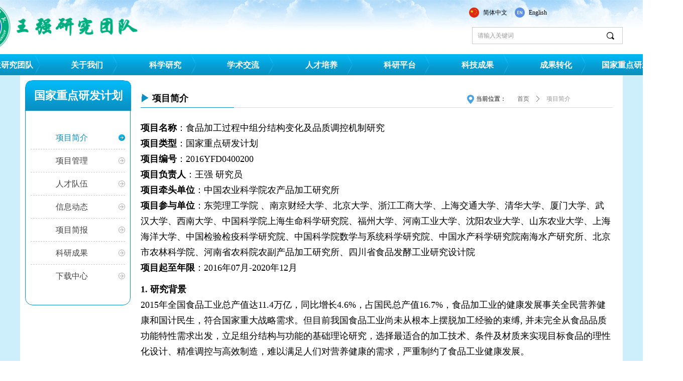

--- FILE ---
content_type: text/html; charset=utf-8
request_url: https://peanutsci.ccoaonline.com/xmjj
body_size: 17459
content:


<!DOCTYPE html>

<html class="smart-design-mode">
<head>

<meta name="baidu-site-verification" content="codeva-SRBpZNfmSU" />
        <meta name="viewport" content="width=device-width" />

    <meta http-equiv="Content-Type" content="text/html; charset=utf-8" />
    <meta name="description" content="2016 中国粮油学会花生食品分会" />
    <meta name="keywords" content="2016 中国粮油学会花生食品分会" />
    <meta name="renderer" content="webkit" />
    <meta name="applicable-device" content="pc" />
    <meta http-equiv="Cache-Control" content="no-transform" />
    <title>中国粮油学会花生食品分会-项目简介</title>
    <link rel="icon" href="//nwzimg.wezhan.cn/sitefiles10290/10290458/网站图标.png"/><link rel="shortcut icon" href="//nwzimg.wezhan.cn/sitefiles10290/10290458/网站图标.png"/><link rel="bookmark" href="//nwzimg.wezhan.cn/sitefiles10290/10290458/网站图标.png"/>
    <link href="https://nwzimg.wezhan.cn/Designer/Content/bottom/pcstyle.css?_version=20250314160850" rel="stylesheet" type="text/css"/>
    <link href="https://nwzimg.wezhan.cn/Content/public/css/reset.css?_version=20251020173726" rel="stylesheet" type="text/css"/>
    <link href="https://nwzimg.wezhan.cn/static/iconfont/1.0.0/iconfont.css?_version=20250314160853" rel="stylesheet" type="text/css"/>
    <link href="https://nwzimg.wezhan.cn/static/iconfont/2.0.0/iconfont.css?_version=20250423163359" rel="stylesheet" type="text/css"/>
    <link href="https://nwzimg.wezhan.cn/static/iconfont/designer/iconfont.css?_version=20250515165214" rel="stylesheet" type="text/css"/>
    <link href="https://nwzimg.wezhan.cn/static/iconfont/companyinfo/iconfont.css?_version=20250314160853" rel="stylesheet" type="text/css"/>
    <link href="https://nwzimg.wezhan.cn/Designer/Content/base/css/pager.css?_version=20250314160850" rel="stylesheet" type="text/css"/>
    <link href="https://nwzimg.wezhan.cn/Designer/Content/base/css/hover-effects.css?_version=20250314160850" rel="stylesheet" type="text/css"/>
    <link href="https://nwzimg.wezhan.cn/Designer/Content/base/css/antChain.css?_version=20250314160850" rel="stylesheet" type="text/css"/>


    
    <link href="//nwzimg.wezhan.cn/pubsf/10290/10290458/css/1432719_Pc_zh-CN.css?preventCdnCacheSeed=ccb4e9accb7242ea9f01124bee4039a1" rel="stylesheet" />
    <script src="https://nwzimg.wezhan.cn/Scripts/JQuery/jquery-3.6.3.min.js?_version=20250314165221" type="text/javascript"></script>
    <script src="https://nwzimg.wezhan.cn/Designer/Scripts/jquery.lazyload.min.js?_version=20250314160851" type="text/javascript"></script>
    <script src="https://nwzimg.wezhan.cn/Designer/Scripts/smart.animation.min.js?_version=20250314160851" type="text/javascript"></script>
    <script src="https://nwzimg.wezhan.cn/Designer/Content/Designer-panel/js/kino.razor.min.js?_version=20250314160850" type="text/javascript"></script>
    <script src="https://nwzimg.wezhan.cn/Scripts/common.min.js?v=20200318&_version=20251202180946" type="text/javascript"></script>
    <script src="https://nwzimg.wezhan.cn/Administration/Scripts/admin.validator.min.js?_version=20250314160844" type="text/javascript"></script>
    <script src="https://nwzimg.wezhan.cn/Administration/Content/plugins/cookie/jquery.cookie.js?_version=20250314160844" type="text/javascript"></script>
    <script src="https://nwzimg.wezhan.cn/Scripts/utils.js?_version=20251120174626" type="text/javascript"></script>

    
    
<script type="text/javascript">
           window.SEED_CONFIG = {
       customerId: ""
            };
        $.ajaxSetup({
            cache: false,
            beforeSend: function (jqXHR, settings) {
                settings.data = settings.data && settings.data.length > 0 ? (settings.data + "&") : "";
                settings.data = settings.data + "__RequestVerificationToken=" + $('input[name="__RequestVerificationToken"]').val();
                return true;
            }
        });
</script>
<script>
var _hmt = _hmt || [];
(function() {
  var hm = document.createElement("script");
  hm.src = "https://hm.baidu.com/hm.js?9457ad5a6d8452251b3376edb5f62e94";
  var s = document.getElementsByTagName("script")[0]; 
  s.parentNode.insertBefore(hm, s);
})();
</script>



</head>
<body id="smart-body" area="main">
 

    <input type="hidden" id="pageinfo"
           value="1432719"
           data-type="1"
           data-device="Pc"
           data-entityid="1432719" />
    <input id="txtDeviceSwitchEnabled" value="show" type="hidden" />


    


    
<!-- 在 mainContentWrapper 的下一层的三个div上设置了zindex。把页头页尾所在的层级调整高于中间内容，以防止中间内容遮盖页头页尾 -->

<div id="mainContentWrapper" style="background-color: transparent; background-image: none; background-repeat: no-repeat;background-position:0 0; background:-moz-linear-gradient(top, none, none);background:-webkit-gradient(linear, left top, left bottom, from(none), to(none));background:-o-linear-gradient(top, none, none);background:-ms-linear-gradient(top, none, none);background:linear-gradient(top, none, none);;
     position: relative; width: 100%;min-width:1200px;background-size: auto;" bgScroll="none">
    
    <div style="background-color: rgb(255, 255, 255); background-image: none; background-repeat: no-repeat;background-position:0 0; background:-moz-linear-gradient(top, none, none);background:-webkit-gradient(linear, left top, left bottom, from(none), to(none));background:-o-linear-gradient(top, none, none);background:-ms-linear-gradient(top, none, none);background:linear-gradient(top, none, none);;
         position: relative; width: 100%;min-width:1200px;background-size: auto; z-index:auto;" bgScroll="none">
        <div class=" header" cpid="1432560" id="smv_Area0" style="width: 1200px; height: 150px;  position: relative; margin: 0 auto">
            <div id="smv_tem_2_49" ctype="area"  class="esmartMargin smartAbs " cpid="1432560" cstyle="Style1" ccolor="Item0" areaId="Area0" isContainer="True" pvid="" tareaId="Area0"  re-direction="all" daxis="All" isdeletable="True" style="height: 150px; width: 1440px; left: -120px; top: 0px;z-index:2;"><div class="yibuFrameContent tem_2_49  area_Style1  " style="overflow:visible;;" ><div class="w-container" data-effect-name="enterTop">
    <div class="smAreaC" id="smc_Area0" cid="tem_2_49">
        <div id="smv_tem_3_15" ctype="image"  class="esmartMargin smartAbs " cpid="1432560" cstyle="Style1" ccolor="Item0" areaId="Area0" isContainer="False" pvid="tem_2_49" tareaId="Area0"  re-direction="all" daxis="All" isdeletable="True" style="height: 106px; width: 375px; left: 0px; top: 0px;z-index:2;"><div class="yibuFrameContent tem_3_15  image_Style1  " style="overflow:visible;;" >
    <div class="w-image-box image-clip-wrap" data-fillType="0" id="div_tem_3_15">
        <a target="_self" href="/hsyjtd">
            <img loading="lazy" 
                 src="//nwzimg.wezhan.cn/contents/sitefiles2058/10290458/images/38832361.png" 
                 alt="" 
                 title="" 
                 id="img_smv_tem_3_15" 
                 style="width: 373px; height:104px;"
                 class=""
             >
        </a>
    </div>

    <script type="text/javascript">
        $(function () {
            
                InitImageSmv("tem_3_15", "373", "106", "0");
            
                 });
    </script>

</div></div><div id="smv_tem_4_27" ctype="languages"  class="esmartMargin smartAbs " cpid="1432560" cstyle="Style3" ccolor="Item0" areaId="Area0" isContainer="False" pvid="tem_2_49" tareaId="Area0"  re-direction="x" daxis="All" isdeletable="True" style="height: 36px; width: 186px; left: 1014px; top: 15px;z-index:1;"><div class="yibuFrameContent tem_4_27  languages_Style3  " style="overflow:visible;;" ><div class="smv_con_1_1">
    <div class="w-language">
        <ul class="w-language-group f-clearfix">
            <li class="w-language-item ">
                <a href="javascript:void(0)" class="w-language-link" languageid="2" languageculture="zh-CN">
                    <span class="w-language-img ">
                        <img loading="lazy" src="https://nwzimg.wezhan.cn/static/LanguagesFlagImage/cn.png" />
                        <span class="w-language-img-line"></span>
                    </span>
                    <span w-language-text>简体中文</span>
                </a>
                <span class="w-language-item-line "></span>
            </li> 
            <li class="w-language-item ">
                <a href="javascript:void(0)" class="w-language-link" languageid="1" languageculture="en-US">
                    <span class="w-language-img ">
                        <img loading="lazy" src="https://nwzimg.wezhan.cn/static/LanguagesFlagImage/us.png" />
                        <span class="w-language-img-line"></span>
                    </span>
                    <span w-language-text>English</span>
                </a>
                <span class="w-language-item-line "></span>
            </li> 
        </ul>
    </div>
</div>
<script type="text/javascript">

    $(function () {
        $('#smv_tem_4_27').on("click", "li.w-language-item a", function () {
            var languageid = $(this).attr("languageid");
            var languageculture = $(this).attr("languageculture");
            if (languageid != undefined) {
                $.ajax({
                    cache: false,
                    url: "/Common/ChangeRunTimeLanguage",
                    type: "post",
                    data: { languageId: languageid, languageCulture: languageculture },
                    dataType: "json",
                    success: function (result) {
                        if (result.IsSuccess) {
                            var href = window.location.href;
                            href = unescape(href);
                            if (href.indexOf("languageId=") > -1) {
                                href =href.replace(/languageId=\d/, "languageId=" + languageid);
                                //href = escape(href);
                                window.location.href = href;
                            } else
                                location.reload();
                        }
                    },
                    error: function () { }
                });
            }
        })
    });
</script>
</div></div><div id="smv_tem_5_57" ctype="nav"  class="esmartMargin smartAbs " cpid="1432560" cstyle="Style1" ccolor="Item0" areaId="Area0" isContainer="False" pvid="tem_2_49" tareaId="Area0"  re-direction="all" daxis="All" isdeletable="True" style="height: 42px; width: 1400px; left: 20px; top: 108px;z-index:3;"><div class="yibuFrameContent tem_5_57  nav_Style1  " style="overflow:visible;;" ><div id="nav_tem_5_57" class="nav_pc_t_1">
    <ul class="w-nav" navstyle="style1">
                <li class="w-nav-inner" style="height:42px;line-height:42px;width:11.1111111111111%;">
                    <div class="w-nav-item">
                        <i class="w-nav-item-line"></i>
                                <a href="/hsyjtd" target="_self" class="w-nav-item-link">
                                    <span class="mw-iconfont"></span>
                                    <span class="w-link-txt">花生研究团队</span>
                                </a>
                       
                    </div>
                </li>
                <li class="w-nav-inner" style="height:42px;line-height:42px;width:11.1111111111111%;">
                    <div class="w-nav-item">
                        <i class="w-nav-item-line"></i>
                                <a href="/gywm" target="_self" class="w-nav-item-link">
                                    <span class="mw-iconfont"></span>
                                    <span class="w-link-txt">关于我们</span>
                                </a>
                       
                    </div>
                        <ul class="w-subnav" style="width:180px">
                                <li class="w-subnav-item userWidth">
                                    <a href="/tdgk" target="_self" class="w-subnav-link" style="height:40px;line-height:40px;">
                                        <span class="mw-iconfont"></span>
                                        <span class="w-link-txt">团队概况</span>
                                    </a>
                                </li>
                                <li class="w-subnav-item userWidth">
                                    <a href="/tdsx" target="_self" class="w-subnav-link" style="height:40px;line-height:40px;">
                                        <span class="mw-iconfont"></span>
                                        <span class="w-link-txt">团队首席</span>
                                    </a>
                                </li>
                                <li class="w-subnav-item userWidth">
                                    <a href="/kygg" target="_self" class="w-subnav-link" style="height:40px;line-height:40px;">
                                        <span class="mw-iconfont"></span>
                                        <span class="w-link-txt">科研骨干</span>
                                    </a>
                                </li>
                                <li class="w-subnav-item userWidth">
                                    <a href="/zxzj" target="_self" class="w-subnav-link" style="height:40px;line-height:40px;">
                                        <span class="mw-iconfont"></span>
                                        <span class="w-link-txt">咨询专家</span>
                                    </a>
                                </li>
                                <li class="w-subnav-item userWidth">
                                    <a href="/tdwh" target="_self" class="w-subnav-link" style="height:40px;line-height:40px;">
                                        <span class="mw-iconfont"></span>
                                        <span class="w-link-txt">团队文化</span>
                                    </a>
                                </li>
                        </ul>
                </li>
                <li class="w-nav-inner" style="height:42px;line-height:42px;width:11.1111111111111%;">
                    <div class="w-nav-item">
                        <i class="w-nav-item-line"></i>
                                <a href="/yjfx" target="_self" class="w-nav-item-link">
                                    <span class="mw-iconfont"></span>
                                    <span class="w-link-txt">科学研究</span>
                                </a>
                       
                    </div>
                        <ul class="w-subnav" style="width:180px">
                                <li class="w-subnav-item userWidth">
                                    <a href="/yjfx" target="_self" class="w-subnav-link" style="height:40px;line-height:40px;">
                                        <span class="mw-iconfont"></span>
                                        <span class="w-link-txt">研究方向</span>
                                    </a>
                                </li>
                                <li class="w-subnav-item userWidth">
                                    <a href="/yjxm" target="_self" class="w-subnav-link" style="height:40px;line-height:40px;">
                                        <span class="mw-iconfont"></span>
                                        <span class="w-link-txt">研究项目</span>
                                    </a>
                                </li>
                        </ul>
                </li>
                <li class="w-nav-inner" style="height:42px;line-height:42px;width:11.1111111111111%;">
                    <div class="w-nav-item">
                        <i class="w-nav-item-line"></i>
                                <a href="/xshy" target="_self" class="w-nav-item-link">
                                    <span class="mw-iconfont"></span>
                                    <span class="w-link-txt">学术交流</span>
                                </a>
                       
                    </div>
                        <ul class="w-subnav" style="width:180px">
                                <li class="w-subnav-item userWidth">
                                    <a href="/xshy" target="_self" class="w-subnav-link" style="height:40px;line-height:40px;">
                                        <span class="mw-iconfont"></span>
                                        <span class="w-link-txt">学术会议</span>
                                    </a>
                                </li>
                                <li class="w-subnav-item userWidth">
                                    <a href="/xzlf" target="_self" class="w-subnav-link" style="height:40px;line-height:40px;">
                                        <span class="mw-iconfont"></span>
                                        <span class="w-link-txt">学者来访</span>
                                    </a>
                                </li>
                        </ul>
                </li>
                <li class="w-nav-inner" style="height:42px;line-height:42px;width:11.1111111111111%;">
                    <div class="w-nav-item">
                        <i class="w-nav-item-line"></i>
                                <a href="/zdxs" target="_self" class="w-nav-item-link">
                                    <span class="mw-iconfont"></span>
                                    <span class="w-link-txt">人才培养</span>
                                </a>
                       
                    </div>
                        <ul class="w-subnav" style="width:180px">
                                <li class="w-subnav-item userWidth">
                                    <a href="/zdxs" target="_self" class="w-subnav-link" style="height:40px;line-height:40px;">
                                        <span class="mw-iconfont"></span>
                                        <span class="w-link-txt">在读学生</span>
                                    </a>
                                </li>
                                <li class="w-subnav-item userWidth">
                                    <a href="/byxs" target="_self" class="w-subnav-link" style="height:40px;line-height:40px;">
                                        <span class="mw-iconfont"></span>
                                        <span class="w-link-txt">毕业学生</span>
                                    </a>
                                </li>
                                <li class="w-subnav-item userWidth">
                                    <a href="/xsry" target="_self" class="w-subnav-link" style="height:40px;line-height:40px;">
                                        <span class="mw-iconfont"></span>
                                        <span class="w-link-txt">学生荣誉</span>
                                    </a>
                                </li>
                        </ul>
                </li>
                <li class="w-nav-inner" style="height:42px;line-height:42px;width:11.1111111111111%;">
                    <div class="w-nav-item">
                        <i class="w-nav-item-line"></i>
                                <a href="/ptjj" target="_self" class="w-nav-item-link">
                                    <span class="mw-iconfont"></span>
                                    <span class="w-link-txt">科研平台</span>
                                </a>
                       
                    </div>
                        <ul class="w-subnav" style="width:180px">
                                <li class="w-subnav-item userWidth">
                                    <a href="/ptjj" target="_self" class="w-subnav-link" style="height:40px;line-height:40px;">
                                        <span class="mw-iconfont"></span>
                                        <span class="w-link-txt">平台简介</span>
                                    </a>
                                </li>
                                <li class="w-subnav-item userWidth">
                                    <a href="/pzpjyjggyyjpt" target="_self" class="w-subnav-link" style="height:40px;line-height:40px;">
                                        <span class="mw-iconfont"></span>
                                        <span class="w-link-txt">品质评价与加工工艺研究平台</span>
                                    </a>
                                </li>
                                <li class="w-subnav-item userWidth">
                                    <a href="/jgfxyyydxyjpt" target="_self" class="w-subnav-link" style="height:40px;line-height:40px;">
                                        <span class="mw-iconfont"></span>
                                        <span class="w-link-txt">结构分析与营养代谢研究平台</span>
                                    </a>
                                </li>
                                <li class="w-subnav-item userWidth">
                                    <a href="/yyzffxytkyjpt" target="_self" class="w-subnav-link" style="height:40px;line-height:40px;">
                                        <span class="mw-iconfont"></span>
                                        <span class="w-link-txt">营养组分分析与调控研究平台</span>
                                    </a>
                                </li>
                        </ul>
                </li>
                <li class="w-nav-inner" style="height:42px;line-height:42px;width:11.1111111111111%;">
                    <div class="w-nav-item">
                        <i class="w-nav-item-line"></i>
                                <a href="/hdjl" target="_self" class="w-nav-item-link">
                                    <span class="mw-iconfont"></span>
                                    <span class="w-link-txt">科技成果</span>
                                </a>
                       
                    </div>
                        <ul class="w-subnav" style="width:180px">
                                <li class="w-subnav-item userWidth">
                                    <a href="/hdjl" target="_self" class="w-subnav-link" style="height:40px;line-height:40px;">
                                        <span class="mw-iconfont"></span>
                                        <span class="w-link-txt">获得奖励</span>
                                    </a>
                                </li>
                                <li class="w-subnav-item userWidth">
                                    <a href="/fblw" target="_self" class="w-subnav-link" style="height:40px;line-height:40px;">
                                        <span class="mw-iconfont"></span>
                                        <span class="w-link-txt">发表论文</span>
                                    </a>
                                </li>
                                <li class="w-subnav-item userWidth">
                                    <a href="/sqzl" target="_self" class="w-subnav-link" style="height:40px;line-height:40px;">
                                        <span class="mw-iconfont"></span>
                                        <span class="w-link-txt">授权专利</span>
                                    </a>
                                </li>
                                <li class="w-subnav-item userWidth">
                                    <a href="/cbzz" target="_self" class="w-subnav-link" style="height:40px;line-height:40px;">
                                        <span class="mw-iconfont"></span>
                                        <span class="w-link-txt">出版专著</span>
                                    </a>
                                </li>
                                <li class="w-subnav-item userWidth">
                                    <a href="/zdbz" target="_self" class="w-subnav-link" style="height:40px;line-height:40px;">
                                        <span class="mw-iconfont"></span>
                                        <span class="w-link-txt">制定标准</span>
                                    </a>
                                </li>
                        </ul>
                </li>
                <li class="w-nav-inner" style="height:42px;line-height:42px;width:11.1111111111111%;">
                    <div class="w-nav-item">
                        <i class="w-nav-item-line"></i>
                                <a href="/csjs" target="_self" class="w-nav-item-link">
                                    <span class="mw-iconfont"></span>
                                    <span class="w-link-txt">成果转化</span>
                                </a>
                       
                    </div>
                        <ul class="w-subnav" style="width:180px">
                                <li class="w-subnav-item userWidth">
                                    <a href="/csjs" target="_self" class="w-subnav-link" style="height:40px;line-height:40px;">
                                        <span class="mw-iconfont"></span>
                                        <span class="w-link-txt">成熟技术</span>
                                    </a>
                                </li>
                                <li class="w-subnav-item userWidth">
                                    <a href="/qyhz" target="_self" class="w-subnav-link" style="height:40px;line-height:40px;">
                                        <span class="mw-iconfont"></span>
                                        <span class="w-link-txt">企业合作</span>
                                    </a>
                                </li>
                        </ul>
                </li>
                <li class="w-nav-inner" style="height:42px;line-height:42px;width:11.1111111111111%;">
                    <div class="w-nav-item">
                        <i class="w-nav-item-line"></i>
                                <a href="/xmjj" target="_self" class="w-nav-item-link">
                                    <span class="mw-iconfont"></span>
                                    <span class="w-link-txt">国家重点研发计划</span>
                                </a>
                       
                    </div>
                        <ul class="w-subnav" style="width:180px">
                                <li class="w-subnav-item userWidth">
                                    <a href="/xmjj" target="_self" class="w-subnav-link" style="height:40px;line-height:40px;">
                                        <span class="mw-iconfont"></span>
                                        <span class="w-link-txt">项目简介</span>
                                    </a>
                                </li>
                                <li class="w-subnav-item userWidth">
                                    <a href="/xmgl" target="_self" class="w-subnav-link" style="height:40px;line-height:40px;">
                                        <span class="mw-iconfont"></span>
                                        <span class="w-link-txt">项目管理</span>
                                    </a>
                                </li>
                                <li class="w-subnav-item userWidth">
                                    <a href="/rcdw" target="_self" class="w-subnav-link" style="height:40px;line-height:40px;">
                                        <span class="mw-iconfont"></span>
                                        <span class="w-link-txt">人才队伍</span>
                                    </a>
                                </li>
                                <li class="w-subnav-item userWidth">
                                    <a href="/xxdt" target="_self" class="w-subnav-link" style="height:40px;line-height:40px;">
                                        <span class="mw-iconfont"></span>
                                        <span class="w-link-txt">信息动态</span>
                                    </a>
                                </li>
                                <li class="w-subnav-item userWidth">
                                    <a href="/xmjb" target="_self" class="w-subnav-link" style="height:40px;line-height:40px;">
                                        <span class="mw-iconfont"></span>
                                        <span class="w-link-txt">项目简报</span>
                                    </a>
                                </li>
                                <li class="w-subnav-item userWidth">
                                    <a href="/kycg" target="_self" class="w-subnav-link" style="height:40px;line-height:40px;">
                                        <span class="mw-iconfont"></span>
                                        <span class="w-link-txt">科研成果</span>
                                    </a>
                                </li>
                                <li class="w-subnav-item userWidth">
                                    <a href="/xzzx" target="_self" class="w-subnav-link" style="height:40px;line-height:40px;">
                                        <span class="mw-iconfont"></span>
                                        <span class="w-link-txt">下载中心</span>
                                    </a>
                                </li>
                        </ul>
                </li>

    </ul>
</div>
<script>
    $(function () {
        var $nav = $("#smv_tem_5_57 .w-nav");
        var $inner = $("#smv_tem_5_57 .w-nav-inner");
        var rightBorder = parseInt($nav.css("border-right-width"));
        var leftBorder = parseInt($nav.css("border-left-width"));
        var topBorder = parseInt($nav.css("border-top-width"));
        var bottomBorder = parseInt($nav.css("border-bottom-width"));
        var height = $("#smv_tem_5_57").height();
        var width = $('#smv_tem_5_57').width();
        $nav.height(height - topBorder - bottomBorder);
        $nav.width(width - leftBorder - rightBorder);
        $inner.height(height - topBorder - bottomBorder).css("line-height", height - topBorder - bottomBorder+"px");


        $('#nav_tem_5_57').find('.w-subnav').hide();
        var $this, item, itemAll;
        $('#nav_tem_5_57').off('mouseenter').on('mouseenter', '.w-nav-inner', function () {
            itemAll = $('#nav_tem_5_57').find('.w-subnav');
            $this = $(this);
            item = $this.find('.w-subnav');
            item.slideDown();
        }).off('mouseleave').on('mouseleave', '.w-nav-inner', function () {
            item = $(this).find('.w-subnav');
            item.stop().slideUp(function () {
                ////设置回调，防止slidUp自动加上height和width导致在子导航中设置height和width无效
                //item.css({
                //    height: '',
                //    width: ''
                //})
            });
        });
        SetNavSelectedStyle('nav_tem_5_57');//选中当前导航
    });

</script></div></div><div id="smv_tem_7_1" ctype="search"  class="esmartMargin smartAbs " cpid="1432560" cstyle="Style2" ccolor="Item0" areaId="Area0" isContainer="False" pvid="tem_2_49" tareaId="Area0"  re-direction="all" daxis="All" isdeletable="True" style="height: 34px; width: 300px; left: 1020px; top: 54px;z-index:4;"><div class="yibuFrameContent tem_7_1  search_Style2  " style="overflow:visible;;" >
<!-- w-search -->
<div class="w-search" id="search_tem_7_1">
    <div class="w-search-main">
        <a href="javascript:void(0);" class="w-search-btn">
            <i class="w-search-btn-icon mw-iconfont ">&#xb060;</i>
            <span class="w-search-btn-txt  "></span>
        </a>

        <div class="w-search-inner w-placeholder ">
            <input type="text" placeholder="请输入关键词" class="w-search-input">
        </div>
    </div>
    <ul class="w-searchkey">
            <li class="w-searchkey-item"><a href="javascript:void(0);" displayorder="0" data-type="news" name="文章"></a></li>
            <li class="w-searchkey-item"><a href="javascript:void(0);" displayorder="1" data-type="product" name="产品"></a></li>
    </ul>
    <input type="hidden" id="hid_tem_7_1" value="news">
</div>

<script type="text/javascript">
    (function () {
        var width = 300;
        var height = 34;
        var topborder = parseInt($("#search_tem_7_1 .w-search-main").css("border-top-width"));
        var bottomborder = parseInt($("#search_tem_7_1 .w-search-main").css("border-bottom-width"));
        var realHeight = parseInt(height) - topborder - bottomborder;
        $('#search_tem_7_1').css({
            width:  width,
            height: realHeight
        });
        $('#search_tem_7_1 .w-search-main').css({
            height: realHeight,
            lineHeight: realHeight + 'px',
        });
        $('#search_tem_7_1 .w-search-btn').css({
            height: realHeight,
            lineHeight: realHeight + 'px',
        });
        $('#search_tem_7_1 .w-search-inner').css({
            height: realHeight,
            lineHeight: realHeight + 'px',
        });
        $('#search_tem_7_1 .w-searchkey .w-searchkey-item').css({
            height: realHeight,
            lineHeight: realHeight + 'px',
        });

        var $inputBox = $('#search_tem_7_1 .w-search-inner');
        var $input = $inputBox.find('input');
        var inputHeight = $inputBox.height();
        var fontHeight = +$input.css('fontSize').replace('px', '') + 6;

        $input.css({
            height: fontHeight,
            lineHeight: fontHeight + 'px',
            marginTop: (inputHeight - fontHeight) / 2
        });

        JPlaceHolder(searchPlaceHolder_tem_7_1);
        function searchPlaceHolder_tem_7_1() {
            var placeHeight_tem_7_1 = $("#smv_tem_7_1 .w-search-inner.w-placeholder .w-search-input").height();
             $("#smv_tem_7_1 .w-search-inner.w-placeholder .placeholder-text .placeholder-text-in").css("lineHeight", placeHeight_tem_7_1 + "px");
        }
        var zIndex = $("#smv_tem_7_1").css("z-index");
        $('#search_tem_7_1').find('.w-search-input').off('input').on('input', function () {
            var val = $(this).val();
            if (val) {
                val = val.replace(/</g, "&lt;").replace(/>/g, "&gt;");
                $('#search_tem_7_1').find('.w-searchkey-item a').each(function (index) {
                    var name = $(this).attr("name");
                    var text = '在' + name + '中搜索"' + val + '"';
                    $(this).html(text);
                });
                $('#search_tem_7_1').find('.w-searchkey').slideDown(100);
                $("#smv_tem_7_1").css("z-index", 10001);
            } else {
                $('#search_tem_7_1').find('.w-searchkey').slideUp(0);
                $("#smv_tem_7_1").css("z-index", zIndex);
            }
            

        });
        if ("Publish" != "Design") {
            $('#search_tem_7_1 .w-searchkey-item a').off('click').on('click', function () {
                var type = $(this).attr('data-type');
                $('#hid_tem_7_1').val(type);
                var keyword = $("#search_tem_7_1 .w-search-input").val();
                if (keyword.replace(/(^\s*)|(\s*$)/g, "") == "") {
                    alert("搜索关键词不能为空")
                    return;
                }
                if (type == "news") {
                    window.location.href = "/NewsInfoSearch?searchKey=" + encodeURIComponent(keyword);
                }
                else {
                    window.location.href = "/ProductInfoSearch?searchKey=" + encodeURIComponent(keyword);
                }
            });
            $('#search_tem_7_1 .w-search-btn').off('click').on('click', function () {
                var type = $('#hid_tem_7_1').val();
                var keyword = $("#search_tem_7_1 .w-search-input").val();
                if (keyword.replace(/(^\s*)|(\s*$)/g, "") == "") {
                    alert("搜索关键词不能为空")
                    return;
                }
                if (type == "news") {
                    window.location.href = "/NewsInfoSearch?searchKey=" + encodeURIComponent(keyword);
                }
                else {
                    window.location.href = "/ProductInfoSearch?searchKey=" + encodeURIComponent(keyword);
                }
            });
            $("#search_tem_7_1 .w-search-input").keydown(function (e) {
                if (e.keyCode == 13) {
                    $('#search_tem_7_1 .w-search-btn').click();
                }
            })
        }
    })(jQuery);
</script></div></div>    </div>
</div></div></div>
        </div>
    </div>

    <div class="main-layout-wrapper" id="smv_AreaMainWrapper" style="background-color: transparent; background-image: none;
         background-repeat: no-repeat;background-position:0 0; background:-moz-linear-gradient(top, none, none);background:-webkit-gradient(linear, left top, left bottom, from(none), to(none));background:-o-linear-gradient(top, none, none);background:-ms-linear-gradient(top, none, none);background:linear-gradient(top, none, none);;background-size: auto; z-index:auto;"
         bgScroll="none">
        <div class="main-layout" id="tem-main-layout11" style="width: 100%;">
            <div style="display: none">
                
            </div>
            <div class="" id="smv_MainContent" rel="mainContentWrapper" style="width: 100%; min-height: 300px; position: relative; ">
                
                <div class="smvWrapper"  style="min-width:1200px;  position: relative; background-color: rgb(205, 238, 251); background-image: none; background-repeat: no-repeat; background:-moz-linear-gradient(top, none, none);background:-webkit-gradient(linear, left top, left bottom, from(none), to(none));background:-o-linear-gradient(top, none, none);background:-ms-linear-gradient(top, none, none);background:linear-gradient(top, none, none);;background-position:0 0;background-size:auto;" bgScroll="none"><div class="smvContainer" id="smv_Main" cpid="1432719" style="min-height:400px;width:1200px;height:3000px;  position: relative; "><div id="smv_con_1_42" ctype="area"  class="esmartMargin smartAbs " cpid="1432719" cstyle="Style1" ccolor="Item0" areaId="" isContainer="True" pvid="" tareaId=""  re-direction="all" daxis="All" isdeletable="True" style="height: 3000px; width: 1200px; left: 0px; top: 0px;z-index:0;"><div class="yibuFrameContent con_1_42  area_Style1  " style="overflow:visible;;" ><div class="w-container" data-effect-name="enterTop">
    <div class="smAreaC" id="smc_Area0" cid="con_1_42">
        <div id="smv_con_10_39" ctype="area"  class="esmartMargin smartAbs " cpid="1432719" cstyle="Style1" ccolor="Item0" areaId="Area0" isContainer="True" pvid="con_1_42" tareaId=""  re-direction="all" daxis="All" isdeletable="True" style="height: 56px; width: 960px; left: 240px; top: 30px;z-index:8;"><div class="yibuFrameContent con_10_39  area_Style1  " style="overflow:visible;;" ><div class="w-container" data-effect-name="enterTop">
    <div class="smAreaC" id="smc_Area0" cid="con_10_39">
        <div id="smv_con_11_11" ctype="text"  class="esmartMargin smartAbs " cpid="1432719" cstyle="Style1" ccolor="Item0" areaId="Area0" isContainer="False" pvid="con_10_39" tareaId=""  re-direction="all" daxis="All" isdeletable="True" style="height: 36px; width: 222px; left: 0px; top: 3px;z-index:4;"><div class="yibuFrameContent con_11_11  text_Style1  " style="overflow:hidden;;" ><div id='txt_con_11_11' style="height: 100%;">
    <div class="editableContent" id="txtc_con_11_11" style="height: 100%; word-wrap:break-word;">
        <p><span style="font-size:18px"><span style="font-family:Microsoft YaHei"><span style="line-height:1.5"><strong><span style="color:#0a90c3">▶&nbsp;</span>项目简介</strong></span></span></span></p>

    </div>
</div>

<script>
    var tables = $(' #smv_con_11_11').find('table')
    for (var i = 0; i < tables.length; i++) {
        var tab = tables[i]
        var borderWidth = $(tab).attr('border')
        if (borderWidth <= 0 || !borderWidth) {
            console.log(tab)
            $(tab).addClass('hidden-border')
            $(tab).children("tbody").children("tr").children("td").addClass('hidden-border')
            $(tab).children("tbody").children("tr").children("th").addClass('hidden-border')
            $(tab).children("thead").children("tr").children("td").addClass('hidden-border')
            $(tab).children("thead").children("tr").children("th").addClass('hidden-border')
            $(tab).children("tfoot").children("tr").children("td").addClass('hidden-border')
            $(tab).children("tfoot").children("tr").children("th").addClass('hidden-border')
        }
    }
</script></div></div><div id="smv_con_12_11" ctype="text"  class="esmartMargin smartAbs " cpid="1432719" cstyle="Style1" ccolor="Item0" areaId="Area0" isContainer="False" pvid="con_10_39" tareaId=""  re-direction="all" daxis="All" isdeletable="True" style="height: 26px; width: 80px; left: 650px; top: 8px;z-index:7;"><div class="yibuFrameContent con_12_11  text_Style1  " style="overflow:hidden;;" ><div id='txt_con_12_11' style="height: 100%;">
    <div class="editableContent" id="txtc_con_12_11" style="height: 100%; word-wrap:break-word;">
        <p><img alt="" src="//nwzimg.wezhan.cn/contents/sitefiles2058/10290458/images/38824500.png" />&nbsp;<span style="font-size:12px"><span style="font-family:Microsoft YaHei"><span style="line-height:1.5">当前位置：</span></span></span></p>

    </div>
</div>

<script>
    var tables = $(' #smv_con_12_11').find('table')
    for (var i = 0; i < tables.length; i++) {
        var tab = tables[i]
        var borderWidth = $(tab).attr('border')
        if (borderWidth <= 0 || !borderWidth) {
            console.log(tab)
            $(tab).addClass('hidden-border')
            $(tab).children("tbody").children("tr").children("td").addClass('hidden-border')
            $(tab).children("tbody").children("tr").children("th").addClass('hidden-border')
            $(tab).children("thead").children("tr").children("td").addClass('hidden-border')
            $(tab).children("thead").children("tr").children("th").addClass('hidden-border')
            $(tab).children("tfoot").children("tr").children("td").addClass('hidden-border')
            $(tab).children("tfoot").children("tr").children("th").addClass('hidden-border')
        }
    }
</script></div></div><div id="smv_con_46_1" ctype="breadcrumb"  class="esmartMargin smartAbs " cpid="1432719" cstyle="Style1" ccolor="Item0" areaId="Area0" isContainer="False" pvid="con_10_39" tareaId=""  re-direction="x" daxis="All" isdeletable="True" style="height: 34px; width: 200px; left: 740px; top: 0px;z-index:16;"><div class="yibuFrameContent con_46_1  breadcrumb_Style1  " style="overflow:visible;;" ><!--crumbs-->
<div class="w-crumbs">
            <a href="/sy" class="w-crumbs-item" pageid="32">首页</a>&nbsp;            <i class="w-arrowicon mw-iconfont ">&#xa132;</i>&nbsp;            <a class="w-crumbs-item w-item-current" pageid="1432719">项目简介</a>

</div>
<!--/crumbs--></div></div>    </div>
</div></div></div><div id="smv_con_32_27" ctype="text"  class="esmartMargin smartAbs " cpid="1432719" cstyle="Style1" ccolor="Item0" areaId="Area0" isContainer="False" pvid="con_1_42" tareaId=""  re-direction="all" daxis="All" isdeletable="True" style="height: 2823px; width: 940px; left: 240px; top: 90px;z-index:13;"><div class="yibuFrameContent con_32_27  text_Style1  " style="overflow:hidden;;" ><div id='txt_con_32_27' style="height: 100%;">
    <div class="editableContent" id="txtc_con_32_27" style="height: 100%; word-wrap:break-word;">
        <p><span style="font-size:18px"><span style="font-family:SimSun"><span style="line-height:1.75"><strong>项目名称</strong>：食品加工过程中组分结构变化及品质调控机制研究</span></span></span></p>

<p><span style="font-size:18px"><span style="font-family:SimSun"><span style="line-height:1.75"><strong>项目类型</strong>：国家重点研发计划</span></span></span></p>

<p><span style="font-size:18px"><span style="font-family:SimSun"><span style="line-height:1.75"><strong>项目编号</strong>：2016YFD0400200</span></span></span></p>

<p><span style="font-size:18px"><span style="font-family:SimSun"><span style="line-height:1.75"><strong>项目负责人</strong>：王强 研究员</span></span></span></p>

<p><span style="font-size:18px"><span style="font-family:SimSun"><span style="line-height:1.75"><strong>项目牵头单位</strong>：中国农业科学院农产品加工研究所</span></span></span></p>

<p><span style="font-size:18px"><span style="font-family:SimSun"><span style="line-height:1.75"><strong>项目参与单位</strong>：东莞理工学院 、南京财经大学、北京大学、浙江工商大学、上海交通大学、清华大学、厦门大学、武汉大学、西南大学、中国科学院上海生命科学研究院、福州大学、河南工业大学、沈阳农业大学、山东农业大学、上海海洋大学、中国检验检疫科学研究院、中国科学院数学与系统科学研究院、中国水产科学研究院南海水产研究所、北京市农林科学院、河南省农科院农副产品加工研究所、四川省食品发酵工业研究设计院</span></span></span></p>

<p><span style="font-size:18px"><span style="font-family:SimSun"><span style="line-height:1.75"><strong>项目起至年限</strong>：2016年07月-2020年12月</span></span></span></p>

<p>&nbsp;</p>

<p><span style="font-size:18px"><span style="font-family:SimSun"><span style="line-height:1.75"><strong>1. 研究背景</strong></span></span></span></p>

<p><span style="font-size:18px"><span style="font-family:SimSun"><span style="line-height:1.75">2015年全国食品工业总产值达11.4万亿，同比增长4.6%，占国民总产值16.7%，食品加工业的健康发展事关全民营养健康和国计民生，符合国家重大战略需求。但目前我国食品工业尚未从根本上摆脱加工经验的束缚, 并未完全从食品品质功能特性需求出发，立足组分结构与功能的基础理论研究，选择最适合的加工技术、条件及材质来实现目标食品的理性化设计、精准调控与高效制造，难以满足人们对营养健康的需求，严重制约了食品工业健康发展。</span></span></span></p>

<p><span style="font-size:18px"><span style="font-family:SimSun"><span style="line-height:1.75">随着现代食品加工业的发展，食品加工过程中的基础科学研究亟待加强。粮油、果蔬、畜禽、水产和调味品 5 类食品中碳水化合物、蛋白质、脂质和生物活性物质等特征组分的结构、相互作用、关键结构（域）与品质功能的关系及其调控机制亟待揭示。食品品质功能评价、调控、预测的分子物质基础；食品加工过程对特征组分多尺度结构及分子间相互作用的影响机制；关键结构（域）与食品品质功能的关联机制；食品品质功能调控理论体系与平台构建四大关键科学问题亟待研究明晰。</span></span></span></p>

<p><span style="font-size:18px"><span style="font-family:SimSun"><span style="line-height:1.75"><strong>2. 主要研究内容</strong></span></span></span></p>

<p><span style="font-size:18px"><span style="font-family:SimSun"><span style="line-height:1.75">本项目以揭示粮油、果蔬、畜禽、水产和调味品等5类食品原料及制品中碳水化合物、蛋白质、脂质和生物活性物质等特征组分的结构、相互作用、关键结构（域）与品质功能特性的关系及其调控机制为研究目标，研究内容包括六个方面：</span></span></span></p>

<p><span style="font-size:18px"><span style="font-family:SimSun"><span style="line-height:1.75">1）通过广泛收集5类食品加工原料品种，借助多种特征组分组成、含量、结构的快速检测技术与相关统计学分析方法，重点开展多维多模式指纹图谱、目标指示物、品质评价模型、加工适宜性分子机制等加工原料物质基础研究。</span></span></span></p>

<p><span style="font-size:18px"><span style="font-family:SimSun"><span style="line-height:1.75">2）通过构建5类食品模拟体系，借助多种特征组分结构检测、分析、模拟、计算等技术与方法，重点开展典型食品加工条件下特征组分多尺度结构变化以及其对品质功能特性影响机制研究。</span></span></span></p>

<p><span style="font-size:18px"><span style="font-family:SimSun"><span style="line-height:1.75">3）通过确定5类食品中关键分子间相互作用，构建模拟食品体系，借助相关分子互作检测、分析、模拟技术与平台，重点开展典型食品加工条件下特征组分分子间相互作用机理以及其对品质功能特性影响机制等基础研究。</span></span></span></p>

<p><span style="font-size:18px"><span style="font-family:SimSun"><span style="line-height:1.75">4）依据5类食品体系的典型加工过程，筛选并确定关键内外源因子，借助食品关键结构（域）检测、分析与标记技术及方法，重点开展食品加工过程中品质功能劣变与保质减损机理等基础研究。</span></span></span></p>

<p><span style="font-size:18px"><span style="font-family:SimSun"><span style="line-height:1.75">5）立足5种食品体系的新型加工技术，以富含碳水化合物、蛋白质、脂质等三类食品为对象，重点开展新型食品加工技术对食品关键结构（域）修饰及品质功能调控机理等基础研究。</span></span></span></p>

<p><span style="font-size:18px"><span style="font-family:SimSun"><span style="line-height:1.75">6）借助数据降维、相关关系、大数据分析等方法、模型，立足课题一至课题五的理论数据与实际数据，重点开展食品组分结构与品质功能过程调控理论体系和可视化平台构建等基础研究。</span></span></span></p>

<p><span style="font-size:18px"><span style="font-family:SimSun"><span style="line-height:1.75"><img height="506" src="http://img.bj.wezhan.cn/content/sitefiles/2021188/images/8954991_1.jpeg" width="600" /></span></span></span></p>

<p><span style="font-size:18px"><span style="font-family:SimSun"><span style="line-height:1.75"><strong>图</strong><strong>1&nbsp;</strong><strong>课题间逻辑关系</strong></span></span></span></p>

<p><span style="font-size:18px"><span style="font-family:SimSun"><span style="line-height:1.75">本项目由中国农业科学院农产品加工研究所牵头，南京财经大学沈新春教授、浙江工商大学饶平凡教授、东莞理工学院李琳教授、北京大学郑家荣教授、中国农业科学院农产品加工研究所王强研究员、上海交通大学敬璞教授为课题主持。研究团队由8家科研院所和14家综合性大学组成，拥有国家作物种质资源库、国家蛋白质科学中心、微米/纳米加工技术国家重点实验室、国家蛋白质科学基础设施等国家级、省部级科研平台。团队成员包括国际食品科学院院士、国际欧亚科学院院士、国家&ldquo;千人计划&rdquo;专家、&ldquo;青年千人计划&rdquo;专家、国家&ldquo;百千万人才工程&rdquo;专家、国家自然科学基金重点项目首席等知名专家，共同开展跨区域、跨学科、跨部门的联合攻关，集中优势资源开展协同创新。</span></span></span></p>

<p><span style="font-size:18px"><span style="font-family:SimSun"><span style="line-height:1.75"><img height="512" src="http://img.bj.wezhan.cn/content/sitefiles/2021188/images/8955006_2.jpeg" width="721" /></span></span></span></p>

<p><span style="font-size:18px"><span style="font-family:SimSun"><span style="line-height:1.75"><strong>图2 协同创新机制</strong></span></span></span></p>

<p><span style="font-size:18px"><span style="font-family:SimSun"><span style="line-height:1.75"><strong>3.&nbsp;</strong><strong>预期目标及效益</strong></span></span></span></p>

<p><span style="font-size:18px"><span style="font-family:SimSun"><span style="line-height:1.75">本项目预期将建立5&nbsp;类食品加工适宜性评价方法、标准各1&nbsp;套，建立特征组分结构及相互作用与品质功能的关系35-40种，阐明不同食品加工新工艺技术与方法对食品组分结构和品质功能的影响及其机制15-20种，创制调控组分结构与品质功能新工艺技术与方法8-10&nbsp;种，构建5&nbsp;类食品加工过程品质功能调控预测模型1套，申请专利50-60项，发表SCI收录论文120-130篇，其中IF&gt;5或JCR一区12-15篇，申请国际标准1项、国家标准3-5项，出版著作2-3部。项目在食品原料加工适宜性分子机制方面的研究成果将指导分子育种，在多尺度结构变化机制与分子间相互作用方面的研究结果将丰富和发展食品化学、分析化学等基础理论，食品组分结构与品质功能调控理论体系的建立将开创食品加工品质学并推动食品工艺学、食品营养学等学科发展，推进我国乃至国际食品学科发展与进步；同时，食品加工全过程组分结构与品质功能调控理论技术体系及可视化平台的构建，将有助于突破食品经验加工瓶颈，实现供给侧结构性改革，提升我国食品工业水平与规模，推动食品加工新工艺、新技术、新方法的创制，有效指导食品加工企业高效生产，减少资源和能源浪费，实现食品品质功能的精准调控与高效制造。</span></span></span></p>

<p><br />
&nbsp;</p>

<p>&nbsp;</p>

    </div>
</div>

<script>
    var tables = $(' #smv_con_32_27').find('table')
    for (var i = 0; i < tables.length; i++) {
        var tab = tables[i]
        var borderWidth = $(tab).attr('border')
        if (borderWidth <= 0 || !borderWidth) {
            console.log(tab)
            $(tab).addClass('hidden-border')
            $(tab).children("tbody").children("tr").children("td").addClass('hidden-border')
            $(tab).children("tbody").children("tr").children("th").addClass('hidden-border')
            $(tab).children("thead").children("tr").children("td").addClass('hidden-border')
            $(tab).children("thead").children("tr").children("th").addClass('hidden-border')
            $(tab).children("tfoot").children("tr").children("td").addClass('hidden-border')
            $(tab).children("tfoot").children("tr").children("th").addClass('hidden-border')
        }
    }
</script></div></div><div id="smv_con_47_56" ctype="area"  class="esmartMargin smartAbs " cpid="1432719" cstyle="Style1" ccolor="Item0" areaId="Area0" isContainer="True" pvid="con_1_42" tareaId=""  re-direction="all" daxis="All" isdeletable="True" style="height: 449px; width: 210px; left: 10px; top: 10px;z-index:2;"><div class="yibuFrameContent con_47_56  area_Style1  " style="overflow:visible;;" ><div class="w-container" data-effect-name="enterTop">
    <div class="smAreaC" id="smc_Area0" cid="con_47_56">
        <div id="smv_con_48_56" ctype="area"  class="esmartMargin smartAbs " cpid="1432719" cstyle="Style1" ccolor="Item0" areaId="Area0" isContainer="True" pvid="con_47_56" tareaId=""  re-direction="all" daxis="All" isdeletable="True" style="height: 60px; width: 210px; left: 0px; top: 0px;z-index:2;"><div class="yibuFrameContent con_48_56  area_Style1  " style="overflow:visible;;" ><div class="w-container" data-effect-name="enterTop">
    <div class="smAreaC" id="smc_Area0" cid="con_48_56">
        <div id="smv_con_49_56" ctype="text"  class="esmartMargin smartAbs " cpid="1432719" cstyle="Style1" ccolor="Item0" areaId="Area0" isContainer="False" pvid="con_48_56" tareaId=""  re-direction="all" daxis="All" isdeletable="True" style="height: 34px; width: 193px; left: 8px; top: 13px;z-index:2;"><div class="yibuFrameContent con_49_56  text_Style1  " style="overflow:hidden;;" ><div id='txt_con_49_56' style="height: 100%;">
    <div class="editableContent" id="txtc_con_49_56" style="height: 100%; word-wrap:break-word;">
        <p style="text-align:center"><span style="color:#ffffff"><span style="font-size:22px"><span style="font-family:Microsoft YaHei"><span style="line-height:1.5"><strong>国家重点研发计划</strong></span></span></span></span></p>

    </div>
</div>

<script>
    var tables = $(' #smv_con_49_56').find('table')
    for (var i = 0; i < tables.length; i++) {
        var tab = tables[i]
        var borderWidth = $(tab).attr('border')
        if (borderWidth <= 0 || !borderWidth) {
            console.log(tab)
            $(tab).addClass('hidden-border')
            $(tab).children("tbody").children("tr").children("td").addClass('hidden-border')
            $(tab).children("tbody").children("tr").children("th").addClass('hidden-border')
            $(tab).children("thead").children("tr").children("td").addClass('hidden-border')
            $(tab).children("thead").children("tr").children("th").addClass('hidden-border')
            $(tab).children("tfoot").children("tr").children("td").addClass('hidden-border')
            $(tab).children("tfoot").children("tr").children("th").addClass('hidden-border')
        }
    }
</script></div></div>    </div>
</div></div></div><div id="smv_con_50_56" ctype="nav"  class="esmartMargin smartAbs " cpid="1432719" cstyle="Style12" ccolor="Item0" areaId="Area0" isContainer="False" pvid="con_47_56" tareaId=""  re-direction="all" daxis="All" isdeletable="True" style="height: 315px; width: 188px; left: 10px; top: 91px;z-index:3;"><div class="yibuFrameContent con_50_56  nav_Style12  " style="overflow:visible;;" ><div id="nav_con_50_56" class="xn-resize">
    <div class="w-nav" navstyle="style12">

        <ul class="w-nav-inner">
                <li class="w-nav-item">
                    <a href="/xmjj" target="_self">
                        <span class="w-nav-pic-first mw-iconfont"></span>
                        <span class="w-nav-text">项目简介</span>
                    </a>
                   
                </li>
                <li class="w-nav-item">
                    <a href="/xmgl" target="_self">
                        <span class="w-nav-pic-first mw-iconfont"></span>
                        <span class="w-nav-text">项目管理</span>
                    </a>
                   
                </li>
                <li class="w-nav-item">
                    <a href="/rcdw" target="_self">
                        <span class="w-nav-pic-first mw-iconfont"></span>
                        <span class="w-nav-text">人才队伍</span>
                    </a>
                   
                </li>
                <li class="w-nav-item">
                    <a href="/xxdt" target="_self">
                        <span class="w-nav-pic-first mw-iconfont"></span>
                        <span class="w-nav-text">信息动态</span>
                    </a>
                   
                </li>
                <li class="w-nav-item">
                    <a href="/xmjb" target="_self">
                        <span class="w-nav-pic-first mw-iconfont"></span>
                        <span class="w-nav-text">项目简报</span>
                    </a>
                   
                </li>
                <li class="w-nav-item">
                    <a href="/kycg" target="_self">
                        <span class="w-nav-pic-first mw-iconfont"></span>
                        <span class="w-nav-text">科研成果</span>
                    </a>
                   
                </li>
                <li class="w-nav-item">
                    <a href="/xzzx" target="_self">
                        <span class="w-nav-pic-first mw-iconfont"></span>
                        <span class="w-nav-text">下载中心</span>
                    </a>
                   
                </li>
        </ul>
    </div>
</div>

<script>
    $(function () {
        if (7 >0) {
            //重新计算导航每行的高度
            var nav = $("#smv_con_50_56 .w-nav");
            var height = $("#smv_con_50_56").height();
            //外边框宽度
            var topBorder = parseInt(nav.css("border-top-width"));
            var bottomBorder = parseInt(nav.css("border-bottom-width"));

            var liA =$("#smv_con_50_56 .w-nav-item > a");
            //分割线宽度
            var borderLine = parseInt($(liA[1]).css("border-top-width"));
            var totalHeight = height - topBorder-bottomBorder-borderLine*(7-1);
            var itemHeight = (totalHeight / 7).toFixed(2);
            $("#smv_con_50_56 .w-nav-inner .w-nav-item > a span").css({
                "height": itemHeight + "px",
                "line-height": itemHeight + "px"
            });

            function slideCb() {
                $("#smv_con_50_56").smautorecompute();
            }

            var con_50_56_flag = true; // 点击拥有二级分类的一级分类时，该一级分类否获得焦点
            $("#nav_con_50_56 .w-nav-item .w-nav-pic-last").off('click').on('click', function (e) {
                $("#smv_con_50_56").smpreparerecompute();
                var e = e || window.event;
                var currtenShow = $(this).closest('.w-nav-item').find('.w-subnav').css('display'),
                    eSite = [e.offsetX, e.offsetY];
                if (currtenShow != 'block') {
                    $(this).closest('.w-nav-item').find('ul').get(0) !== undefined && $(this).closest(".w-nav").find('.w-subnav').slideUp(300);
                    $(this).closest('.w-nav-item').find('.w-subnav').slideDown(300,slideCb);
                    $(this).closest('.w-nav-item').find('ul').get(0) !== undefined &&
                        $(this).closest('.w-nav').find('.w-nav-pic-last').removeClass('down');
                    $(this).closest('.w-nav-item').find('.w-nav-pic-last').addClass('down');

                } else {
                    $(this).closest('.w-nav-item').find('.w-subnav').slideUp(300,slideCb);
                    $(this).closest('.w-nav-item').find('.w-nav-pic-last').removeClass('down');
                }
                shine($(this).closest('.w-nav-item'), eSite);
                return false;
            });
            $("#nav_con_50_56 .w-nav-inner").on('click', '#nav_con_50_56 .w-subnav li', function (e) {
                var e = e || window.event;
                e.stopPropagation();
                var eSite = [e.offsetX, e.offsetY];
                shine($(this), eSite);
                return false;
            });
            function shine($this, eSite) {
                var currentSize = [];
                $this.closest(".w-nav").find('.animate-ink').remove();
                $this.children().eq(0).append("<i class='ink animate-ink'></i>");
                currentSize[0] = $this.outerWidth(true);
                currentSize[1] = $this.children().eq(0).outerHeight(true);
                $this.find('.ink.animate-ink').css({
                    'width': currentSize[0],
                    'height': currentSize[0],
                    'top': currentSize[1] / 2 - currentSize[0] / 2,
                    'left': eSite[0] - currentSize[0] / 2 + 40
                });
            }
            // $('.w-nav').find('.w-nav-item').each(function(index, el) {
            // 	if($(el).find('.w-nav-pic-first').css('display')!='none'){
            // 		$(el).find('.w-subnav li').css('paddingLeft',18);
            // 	}else{
            // 		$(el).find('.w-subnav li').css('paddingLeft','');
            // 	}
            // });
            SetNavSelectedStyleForStyle12('nav_con_50_56');//选中当前导航
        }
    })
</script></div></div>    </div>
</div></div></div>    </div>
</div></div></div></div></div><input type='hidden' name='__RequestVerificationToken' id='token__RequestVerificationToken' value='kd5WULRStuDKn421F1xT11Y_A3BW7b-IpQTUThFjz0LS9dVcMdiUsFiHuqo6Wjk2R2iPzuACWnz4aNMemZPWXSR9WymgyZov6xp2EdBUiKY1' />
            </div>
        </div>
    </div>

    <div style="background-color: rgb(255, 255, 255); background-image: none; background-repeat: no-repeat;background-position:0 0; background:-moz-linear-gradient(top, none, none);background:-webkit-gradient(linear, left top, left bottom, from(none), to(none));background:-o-linear-gradient(top, none, none);background:-ms-linear-gradient(top, none, none);background:linear-gradient(top, none, none);;
         position: relative; width: 100%;min-width:1200px;background-size: auto; z-index:auto;" bgScroll="none">
        <div class=" footer" cpid="1432560" id="smv_Area3" style="width: 1200px; height: 99px; position: relative; margin: 0 auto;">
            <div id="smv_tem_6_11" ctype="banner"  class="esmartMargin smartAbs " cpid="1432560" cstyle="Style1" ccolor="Item0" areaId="Area3" isContainer="True" pvid="" tareaId="Area3"  re-direction="y" daxis="Y" isdeletable="True" style="height: 100px; width: 100%; left: 0px; top: 0px;z-index:2;"><div class="yibuFrameContent tem_6_11  banner_Style1  " style="overflow:visible;;" ><div class="fullcolumn-inner smAreaC" id="smc_Area0" cid="tem_6_11" style="width:1200px">
    <div id="smv_tem_8_15" ctype="text"  class="esmartMargin smartAbs " cpid="1432560" cstyle="Style1" ccolor="Item0" areaId="Area0" isContainer="False" pvid="tem_6_11" tareaId="Area3"  re-direction="all" daxis="All" isdeletable="True" style="height: 52px; width: 1200px; left: 0px; top: 30px;z-index:2;"><div class="yibuFrameContent tem_8_15  text_Style1  " style="overflow:hidden;;" ><div id='txt_tem_8_15' style="height: 100%;">
    <div class="editableContent" id="txtc_tem_8_15" style="height: 100%; word-wrap:break-word;">
        <p style="text-align:center"><span style="font-size:14px"><span style="font-family:Microsoft YaHei"><span style="line-height:1.75"><span style="color:#ffffff">版权所有&copy; 2016 中国粮油学会花生食品分会&nbsp; 京ICP备09074153号-3 &nbsp; 技术支持：</span><a href="http://www.clouddream.net/" target="_blank"><span style="color:#ffffff">云梦网络<img src="http://img.bj.wezhan.cn/content/sitefiles/2021188/images/0004198_yunmeng.png" /></span></a><span style="color:#ffffff">&nbsp;</span></span></span></span></p>

<p style="text-align:center"><span style="font-size:14px"><span style="font-family:Microsoft YaHei"><span style="line-height:1.75"><span style="color:#ffffff">地址：北京市海淀区西北旺农大南路1号中国农业科学院农产品加工研究所 &nbsp; 电话：010-62818455、010-62819387&nbsp;&nbsp; 邮箱：cpfa2017@163.com&nbsp;&nbsp;网址：</span><a href="http://peanutsci.ccoaonline.com/" target="_self"><span style="color:#ffffff">http://peanutsci.ccoaonline.com</span></a></span></span></span></p>

<p>&nbsp;</p>

    </div>
</div>

<script>
    var tables = $(' #smv_tem_8_15').find('table')
    for (var i = 0; i < tables.length; i++) {
        var tab = tables[i]
        var borderWidth = $(tab).attr('border')
        if (borderWidth <= 0 || !borderWidth) {
            console.log(tab)
            $(tab).addClass('hidden-border')
            $(tab).children("tbody").children("tr").children("td").addClass('hidden-border')
            $(tab).children("tbody").children("tr").children("th").addClass('hidden-border')
            $(tab).children("thead").children("tr").children("td").addClass('hidden-border')
            $(tab).children("thead").children("tr").children("th").addClass('hidden-border')
            $(tab).children("tfoot").children("tr").children("td").addClass('hidden-border')
            $(tab).children("tfoot").children("tr").children("th").addClass('hidden-border')
        }
    }
</script></div></div></div>
<div id="bannerWrap_tem_6_11" class="fullcolumn-outer" style="position: absolute; top: 0; bottom: 0;">
</div>

<script type="text/javascript">

    $(function () {
        var resize = function () {
            $("#smv_tem_6_11 >.yibuFrameContent>.fullcolumn-inner").width($("#smv_tem_6_11").parent().width());
            $('#bannerWrap_tem_6_11').fullScreen(function (t) {
                if (VisitFromMobile()) {
                    t.css("min-width", t.parent().width())
                }
            });
        }
        if (typeof (LayoutConverter) !== "undefined") {
            LayoutConverter.CtrlJsVariableList.push({
                CtrlId: "tem_6_11",
                ResizeFunc: resize,
            });
        } else {
            $(window).resize(function (e) {
                if (e.target == this) {
                    resize();
                }
            });
        }

        resize();
    });
</script>
</div></div>
        </div>
    </div>

</div>


<script src="https://nwzimg.wezhan.cn/static/lzparallax/1.0.0/lz-parallax.min.js?_version=20250709232456" type="text/javascript"></script>        <script type="text/javascript">
            $(function () {
                jsmart.autoContainer = 0;
                jsmart.autoComputeCallback = function () {
                    if (jsmart.autoContainer) {
                        clearTimeout(jsmart.autoContainer);
                        jsmart.autoContainer = 0;
                    }
                    jsmart.autoContainer = setTimeout(function () {
                        if (window.refreshBgScroll) {
                            window.refreshBgScroll();
                        }
                    }, 50);
                }
                $("div[bgscroll]").each(function () {
                    var bgscroll = $(this).attr("bgscroll");
                    $(this).lzparallax({ effect: bgscroll, autoPosition: false, clone: true });
                });
            });
            window.refreshBgScroll = function () {
                $("div[bgscroll]").each(function () {
                    var bgscroll = $(this).attr("bgscroll");
                    var bgclear = $(this).attr("bgclear");
                    $(this).removeAttr("bgclear");
                    $(this).lzparallax("refresh", bgscroll, bgclear);
                });
            }
        </script>

        <div style="text-align:center;width: 100%;padding-top: 4px;font-size: 12; background-color: #ffffff;font-family:Tahoma;opacity:1.0;position: relative; z-index: 3;" id="all-icp-bottom">
            <div class="page-bottom--area style1" id="b_style1" style="display:none">
                <div class="bottom-content">
                    <div class="top-area">
                        <div class="icp-area display-style common-style bottom-words" style="margin-bottom: 1px;">
                            <a target="_blank" class="bottom-words" href="https://beian.miit.gov.cn">
                                <span class="icp-words bottom-words"></span>
                            </a>
                        </div>
                        <div class="divider display-style common-style bottom-border" style="vertical-align:-7px;"></div>
                        <div class="ga-area display-style common-style bottom-words">
                            <a target="_blank" class="bottom-words ga_link" href="#">
                                <img src="https://nwzimg.wezhan.cn/Designer/Content/images/ga_icon.png?_version=20250314160851" alt="" /><span class="ga-words bottom-words"></span>
                            </a>
                        </div>
                    </div>
                    <div class="bottom-area">
                        <div class="ali-area display-style common-style bottom-words">
                            <a class="bottom-words" target="_blank" href="https://wanwang.aliyun.com/webdesign/webdesign?source=5176.11533457&amp;userCode=i7rzleoi">
                                <?xml version="1.0" encoding="UTF-8" ?>
                                <svg width="55px"
                                     height="13px"
                                     viewBox="0 0 55 13"
                                     version="1.1"
                                     xmlns="http://www.w3.org/2000/svg"
                                     xmlns:xlink="http://www.w3.org/1999/xlink">
                                    <g id="备案信息优化"
                                       stroke="none"
                                       stroke-width="1"
                                       fill="none"
                                       fill-rule="evenodd">
                                        <g id="底部样式4-没有ipv6"
                                           transform="translate(-562.000000, -366.000000)"
                                           fill="#989898"
                                           fill-rule="nonzero">
                                            <g id="编组-2备份"
                                               transform="translate(57.000000, 301.000000)">
                                                <g id="编组-5"
                                                   transform="translate(505.000000, 49.000000)">
                                                    <g id="编组" transform="translate(0.000000, 16.000000)">
                                                        <path d="M30.4355785,11.3507179 C32.2713894,11.2986909 32.9105785,10.0128801 32.9105785,8.9203125 L32.9105785,2.23112331 L33.1558488,2.23112331 L33.4011191,1.2426098 L28.0051731,1.2426098 L28.2504434,2.23112331 L31.9146326,2.23112331 L31.9146326,8.82369088 C31.9146326,9.7676098 31.2234164,10.406799 30.1828758,10.406799 L30.4355785,11.3507179 L30.4355785,11.3507179 Z"
                                                              id="路径"></path>
                                                        <path d="M30.6288218,9.06896115 C30.8740921,8.82369088 30.9781461,8.47436655 30.9781461,7.87977196 L30.9781461,3.1230152 L28.0572002,3.1230152 L28.0572002,9.41828547 L29.6923353,9.41828547 C30.0862542,9.41828547 30.4355785,9.32166385 30.6288218,9.06896115 Z M29.0977407,8.32571791 L29.0977407,4.11896115 L29.9896326,4.11896115 L29.9896326,7.78315034 C29.9896326,8.17706926 29.840984,8.32571791 29.4916596,8.32571791 L29.0977407,8.32571791 Z M23.9396326,1.14598818 L23.9396326,11.3061233 L24.9281461,11.3061233 L24.9281461,2.23855574 L26.1693623,2.23855574 L25.4261191,5.41220439 C25.7234164,5.65747466 26.265984,6.30409628 26.265984,7.44125845 C26.265984,8.57842061 25.6193623,8.97977196 25.4261191,9.07639358 L25.4261191,10.1169341 C25.9686867,10.0649071 27.3585515,9.32166385 27.3585515,7.49328547 C27.3585515,6.40071791 26.9646326,5.61288007 26.6153083,5.11490709 L27.5072002,1.15342061 C27.5072002,1.14598818 23.9396326,1.14598818 23.9396326,1.14598818 L23.9396326,1.14598818 Z M35.340984,10.3101774 L35.1403083,11.2986909 L44.1558488,11.2986909 L43.9105785,10.3101774 L40.1423353,10.3101774 L40.1423353,9.02436655 L43.6132812,9.02436655 L43.368011,8.03585304 L40.1497677,8.03585304 L40.1497677,6.7426098 L42.4761191,6.7426098 C43.5686867,6.7426098 44.1632813,6.20004223 44.1632813,5.05544764 L44.1632813,1.09396115 L35.1403083,1.09396115 L35.1403083,6.69058277 L39.1017948,6.69058277 L39.1017948,7.93179899 L35.8835515,7.93179899 L35.6382812,8.9203125 L39.1092272,8.9203125 L39.1092272,10.2581503 L35.340984,10.2581503 L35.340984,10.3101774 Z M40.1423353,4.51288007 L42.5207137,4.51288007 L42.2754434,3.52436655 L40.1423353,3.52436655 L40.1423353,2.23112331 L43.1153083,2.23112331 L43.1153083,5.05544764 C43.1153083,5.55342061 42.9146326,5.74666385 42.5207137,5.74666385 L40.1423353,5.74666385 L40.1423353,4.51288007 Z M36.2328758,5.75409628 L36.2328758,2.23112331 L39.1538218,2.23112331 L39.1538218,3.47233953 L37.0207137,3.47233953 L36.7754434,4.46085304 L39.1538218,4.46085304 L39.1538218,5.74666385 L36.2328758,5.74666385 L36.2328758,5.75409628 Z M53.922065,1.14598818 L46.8389569,1.14598818 L46.5862542,2.23112331 L54.2193623,2.23112331 L53.922065,1.14598818 Z M46.4376056,11.2540963 L46.3855785,11.3507179 L53.320038,11.3507179 C53.7139569,11.3507179 54.0112542,11.2540963 54.2119299,11.0013936 C54.4126056,10.7040963 54.3605785,10.354772 54.2639569,10.1615287 C54.1673353,9.66355574 53.765984,7.87977196 53.6693623,7.63450169 L53.6693623,7.58247466 L52.6288218,7.58247466 L52.6808488,7.67909628 C52.7328758,7.92436655 53.1788218,9.76017736 53.2754434,10.354772 L47.7234164,10.354772 C47.9686867,9.16558277 48.4146326,7.18112331 48.6673353,6.1926098 L54.9105785,6.1926098 L54.6653083,5.20409628 L46.1403083,5.20409628 L45.895038,6.1926098 L47.6267948,6.1926098 C47.4261191,7.09193412 46.7869299,9.61896115 46.4376056,11.2540963 L46.4376056,11.2540963 Z M3.72341639,9.86423142 C3.27747044,9.7676098 2.98017314,9.41828547 2.98017314,8.9203125 L2.98017314,3.91828547 C3.03220017,3.47233953 3.32949747,3.1230152 3.72341639,3.02639358 L8.38355152,2.03788007 L8.88152449,0.0534206081 L3.47814611,0.0534206081 C1.54571368,0.00139358108 0.00720016892,1.53990709 0.00720016892,3.4203125 L0.00720016892,9.36625845 C0.00720016892,11.2466639 1.59030828,12.8372044 3.47814611,12.8372044 L8.88152449,12.8372044 L8.38355152,10.8527449 L3.72341639,9.86423142 Z M17.3024704,0.00139358108 L11.8544975,0.00139358108 L12.3524704,1.98585304 L17.0051731,2.97436655 C17.4511191,3.07098818 17.7484164,3.4203125 17.7484164,3.86625845 L17.7484164,8.86828547 C17.6963894,9.31423142 17.3990921,9.66355574 17.0051731,9.76017736 L12.345038,10.7561233 L11.847065,12.7405828 L17.3024704,12.7405828 C19.1828758,12.7405828 20.7734164,11.2020693 20.7734164,9.26963682 L20.7734164,3.32369088 C20.7213894,1.53990709 19.1828758,0.00139358108 17.3024704,0.00139358108 Z"
                                                              id="形状"></path>
                                                        <polygon id="路径"
                                                                 points="8.38355152 6.1480152 12.345038 6.1480152 12.345038 6.64598818 8.38355152 6.64598818"></polygon>
                                                    </g>
                                                </g>
                                            </g>
                                        </g>
                                    </g>
                                </svg><span class="bottom-words"> &nbsp;本网站由阿里云提供云计算及安全服务</span>
                            </a>
                        </div>
                        <div class="divider display-style common-style bottom-border"></div>
                        <div class="ipv-area display-style common-style bottom-words">
                            <span class="bottom-words">本网站支持</span>
                            <span class="ipv6-box bottom-words">IPv6</span>
                        </div>
                        <div class="divider display-style common-style bottom-border"></div>
                        <div class="powerby-area display-style common-style bottom-words">
                            <a class="bottom-words" target="_blank" href="https://www.clouddream.net">
                                <span class="bottom-words" style="display: block;"></span>
                            </a>
                        </div>
                    </div>
                </div>
            </div>
            <div class="page-bottom--area style2" id="b_style2" style="display:none">
                <div class="bottom-content">
                    <div class="top-area">
                        <div class="ga-area display-style common-style bottom-words">
                            <a target="_blank" class="bottom-words ga_link" href="#">
                                <img src="https://nwzimg.wezhan.cn/Designer/Content/images/ga_icon.png?_version=20250314160851" alt="" /><span class="ga-words bottom-words"></span>
                            </a>
                        </div>
                        <div class="divider display-style common-style bottom-border" style="vertical-align:-7px;"></div>
                        <div class="icp-area display-style common-style bottom-words" style="margin-bottom: 1px;">
                            <a target="_blank" class="bottom-words" href="https://beian.miit.gov.cn">
                                <span class="icp-words bottom-words"></span>
                            </a>
                        </div>
                    </div>
                    <div class="bottom-area">
                        <div class="ali-area display-style common-style bottom-words">
                            <a class="bottom-words" target="_blank" href="https://wanwang.aliyun.com/webdesign/webdesign?source=5176.11533457&amp;userCode=i7rzleoi">
                                <?xml version="1.0" encoding="UTF-8" ?>
                                <svg width="55px"
                                     height="13px"
                                     viewBox="0 0 55 13"
                                     version="1.1"
                                     xmlns="http://www.w3.org/2000/svg"
                                     xmlns:xlink="http://www.w3.org/1999/xlink">
                                    <g id="备案信息优化"
                                       stroke="none"
                                       stroke-width="1"
                                       fill="none"
                                       fill-rule="evenodd">
                                        <g id="底部样式4-没有ipv6"
                                           transform="translate(-562.000000, -366.000000)"
                                           fill="#989898"
                                           fill-rule="nonzero">
                                            <g id="编组-2备份"
                                               transform="translate(57.000000, 301.000000)">
                                                <g id="编组-5"
                                                   transform="translate(505.000000, 49.000000)">
                                                    <g id="编组" transform="translate(0.000000, 16.000000)">
                                                        <path d="M30.4355785,11.3507179 C32.2713894,11.2986909 32.9105785,10.0128801 32.9105785,8.9203125 L32.9105785,2.23112331 L33.1558488,2.23112331 L33.4011191,1.2426098 L28.0051731,1.2426098 L28.2504434,2.23112331 L31.9146326,2.23112331 L31.9146326,8.82369088 C31.9146326,9.7676098 31.2234164,10.406799 30.1828758,10.406799 L30.4355785,11.3507179 L30.4355785,11.3507179 Z"
                                                              id="路径"></path>
                                                        <path d="M30.6288218,9.06896115 C30.8740921,8.82369088 30.9781461,8.47436655 30.9781461,7.87977196 L30.9781461,3.1230152 L28.0572002,3.1230152 L28.0572002,9.41828547 L29.6923353,9.41828547 C30.0862542,9.41828547 30.4355785,9.32166385 30.6288218,9.06896115 Z M29.0977407,8.32571791 L29.0977407,4.11896115 L29.9896326,4.11896115 L29.9896326,7.78315034 C29.9896326,8.17706926 29.840984,8.32571791 29.4916596,8.32571791 L29.0977407,8.32571791 Z M23.9396326,1.14598818 L23.9396326,11.3061233 L24.9281461,11.3061233 L24.9281461,2.23855574 L26.1693623,2.23855574 L25.4261191,5.41220439 C25.7234164,5.65747466 26.265984,6.30409628 26.265984,7.44125845 C26.265984,8.57842061 25.6193623,8.97977196 25.4261191,9.07639358 L25.4261191,10.1169341 C25.9686867,10.0649071 27.3585515,9.32166385 27.3585515,7.49328547 C27.3585515,6.40071791 26.9646326,5.61288007 26.6153083,5.11490709 L27.5072002,1.15342061 C27.5072002,1.14598818 23.9396326,1.14598818 23.9396326,1.14598818 L23.9396326,1.14598818 Z M35.340984,10.3101774 L35.1403083,11.2986909 L44.1558488,11.2986909 L43.9105785,10.3101774 L40.1423353,10.3101774 L40.1423353,9.02436655 L43.6132812,9.02436655 L43.368011,8.03585304 L40.1497677,8.03585304 L40.1497677,6.7426098 L42.4761191,6.7426098 C43.5686867,6.7426098 44.1632813,6.20004223 44.1632813,5.05544764 L44.1632813,1.09396115 L35.1403083,1.09396115 L35.1403083,6.69058277 L39.1017948,6.69058277 L39.1017948,7.93179899 L35.8835515,7.93179899 L35.6382812,8.9203125 L39.1092272,8.9203125 L39.1092272,10.2581503 L35.340984,10.2581503 L35.340984,10.3101774 Z M40.1423353,4.51288007 L42.5207137,4.51288007 L42.2754434,3.52436655 L40.1423353,3.52436655 L40.1423353,2.23112331 L43.1153083,2.23112331 L43.1153083,5.05544764 C43.1153083,5.55342061 42.9146326,5.74666385 42.5207137,5.74666385 L40.1423353,5.74666385 L40.1423353,4.51288007 Z M36.2328758,5.75409628 L36.2328758,2.23112331 L39.1538218,2.23112331 L39.1538218,3.47233953 L37.0207137,3.47233953 L36.7754434,4.46085304 L39.1538218,4.46085304 L39.1538218,5.74666385 L36.2328758,5.74666385 L36.2328758,5.75409628 Z M53.922065,1.14598818 L46.8389569,1.14598818 L46.5862542,2.23112331 L54.2193623,2.23112331 L53.922065,1.14598818 Z M46.4376056,11.2540963 L46.3855785,11.3507179 L53.320038,11.3507179 C53.7139569,11.3507179 54.0112542,11.2540963 54.2119299,11.0013936 C54.4126056,10.7040963 54.3605785,10.354772 54.2639569,10.1615287 C54.1673353,9.66355574 53.765984,7.87977196 53.6693623,7.63450169 L53.6693623,7.58247466 L52.6288218,7.58247466 L52.6808488,7.67909628 C52.7328758,7.92436655 53.1788218,9.76017736 53.2754434,10.354772 L47.7234164,10.354772 C47.9686867,9.16558277 48.4146326,7.18112331 48.6673353,6.1926098 L54.9105785,6.1926098 L54.6653083,5.20409628 L46.1403083,5.20409628 L45.895038,6.1926098 L47.6267948,6.1926098 C47.4261191,7.09193412 46.7869299,9.61896115 46.4376056,11.2540963 L46.4376056,11.2540963 Z M3.72341639,9.86423142 C3.27747044,9.7676098 2.98017314,9.41828547 2.98017314,8.9203125 L2.98017314,3.91828547 C3.03220017,3.47233953 3.32949747,3.1230152 3.72341639,3.02639358 L8.38355152,2.03788007 L8.88152449,0.0534206081 L3.47814611,0.0534206081 C1.54571368,0.00139358108 0.00720016892,1.53990709 0.00720016892,3.4203125 L0.00720016892,9.36625845 C0.00720016892,11.2466639 1.59030828,12.8372044 3.47814611,12.8372044 L8.88152449,12.8372044 L8.38355152,10.8527449 L3.72341639,9.86423142 Z M17.3024704,0.00139358108 L11.8544975,0.00139358108 L12.3524704,1.98585304 L17.0051731,2.97436655 C17.4511191,3.07098818 17.7484164,3.4203125 17.7484164,3.86625845 L17.7484164,8.86828547 C17.6963894,9.31423142 17.3990921,9.66355574 17.0051731,9.76017736 L12.345038,10.7561233 L11.847065,12.7405828 L17.3024704,12.7405828 C19.1828758,12.7405828 20.7734164,11.2020693 20.7734164,9.26963682 L20.7734164,3.32369088 C20.7213894,1.53990709 19.1828758,0.00139358108 17.3024704,0.00139358108 Z"
                                                              id="形状"></path>
                                                        <polygon id="路径"
                                                                 points="8.38355152 6.1480152 12.345038 6.1480152 12.345038 6.64598818 8.38355152 6.64598818"></polygon>
                                                    </g>
                                                </g>
                                            </g>
                                        </g>
                                    </g>
                                </svg><span class="bottom-words">&nbsp;本网站由阿里云提供云计算及安全服务</span>
                            </a>
                        </div>
                        <div class="divider display-style common-style bottom-border"></div>
                        <div class="ipv-area display-style common-style bottom-words">
                            <span class="bottom-words">本网站支持</span>
                            <span class="ipv6-box bottom-words">IPv6</span>
                        </div>
                        <div class="divider display-style common-style bottom-border"></div>
                        <div class="powerby-area display-style common-style bottom-words">
                            <a class="bottom-words" target="_blank" href="https://www.clouddream.net">
                                <span class="bottom-words" style="display: block;"></span>
                            </a>
                        </div>
                    </div>
                </div>
            </div>
            <div class="page-bottom--area style3" id="b_style3" style="display:none">
                <div class="bottom-content">
                    <div class="top-area">
                        <div class="ga-area display-style common-style bottom-words">
                            <a target="_blank" class="bottom-words ga_link" href="#">
                                <img src="https://nwzimg.wezhan.cn/Designer/Content/images/ga_icon.png?_version=20250314160851" alt="" /><span class="ga-words bottom-words"></span>
                            </a>
                        </div>
                        <div class="divider display-style common-style bottom-border" style="vertical-align:-7px;"></div>
                        <div class="copyright-area display-style common-style bottom-words" style="margin-top:2px;"></div>
                        <div class="divider display-style common-style bottom-border" style="vertical-align:-7px;"></div>
                        <div class="icp-area display-style common-style bottom-words" style="margin-bottom: 1px;">
                            <a target="_blank" class="bottom-words" href="https://beian.miit.gov.cn">
                                <span class="icp-words bottom-words"></span>
                            </a>
                        </div>
                    </div>
                    <div class="bottom-area">
                        <div class="ali-area display-style common-style bottom-words">
                            <a class="bottom-words" target="_blank" href="https://wanwang.aliyun.com/webdesign/webdesign?source=5176.11533457&amp;userCode=i7rzleoi">
                                <?xml version="1.0" encoding="UTF-8" ?>
                                <svg width="55px"
                                     height="13px"
                                     viewBox="0 0 55 13"
                                     version="1.1"
                                     xmlns="http://www.w3.org/2000/svg"
                                     xmlns:xlink="http://www.w3.org/1999/xlink">
                                    <g id="备案信息优化"
                                       stroke="none"
                                       stroke-width="1"
                                       fill="none"
                                       fill-rule="evenodd">
                                        <g id="底部样式4-没有ipv6"
                                           transform="translate(-562.000000, -366.000000)"
                                           fill="#989898"
                                           fill-rule="nonzero">
                                            <g id="编组-2备份"
                                               transform="translate(57.000000, 301.000000)">
                                                <g id="编组-5"
                                                   transform="translate(505.000000, 49.000000)">
                                                    <g id="编组" transform="translate(0.000000, 16.000000)">
                                                        <path d="M30.4355785,11.3507179 C32.2713894,11.2986909 32.9105785,10.0128801 32.9105785,8.9203125 L32.9105785,2.23112331 L33.1558488,2.23112331 L33.4011191,1.2426098 L28.0051731,1.2426098 L28.2504434,2.23112331 L31.9146326,2.23112331 L31.9146326,8.82369088 C31.9146326,9.7676098 31.2234164,10.406799 30.1828758,10.406799 L30.4355785,11.3507179 L30.4355785,11.3507179 Z"
                                                              id="路径"></path>
                                                        <path d="M30.6288218,9.06896115 C30.8740921,8.82369088 30.9781461,8.47436655 30.9781461,7.87977196 L30.9781461,3.1230152 L28.0572002,3.1230152 L28.0572002,9.41828547 L29.6923353,9.41828547 C30.0862542,9.41828547 30.4355785,9.32166385 30.6288218,9.06896115 Z M29.0977407,8.32571791 L29.0977407,4.11896115 L29.9896326,4.11896115 L29.9896326,7.78315034 C29.9896326,8.17706926 29.840984,8.32571791 29.4916596,8.32571791 L29.0977407,8.32571791 Z M23.9396326,1.14598818 L23.9396326,11.3061233 L24.9281461,11.3061233 L24.9281461,2.23855574 L26.1693623,2.23855574 L25.4261191,5.41220439 C25.7234164,5.65747466 26.265984,6.30409628 26.265984,7.44125845 C26.265984,8.57842061 25.6193623,8.97977196 25.4261191,9.07639358 L25.4261191,10.1169341 C25.9686867,10.0649071 27.3585515,9.32166385 27.3585515,7.49328547 C27.3585515,6.40071791 26.9646326,5.61288007 26.6153083,5.11490709 L27.5072002,1.15342061 C27.5072002,1.14598818 23.9396326,1.14598818 23.9396326,1.14598818 L23.9396326,1.14598818 Z M35.340984,10.3101774 L35.1403083,11.2986909 L44.1558488,11.2986909 L43.9105785,10.3101774 L40.1423353,10.3101774 L40.1423353,9.02436655 L43.6132812,9.02436655 L43.368011,8.03585304 L40.1497677,8.03585304 L40.1497677,6.7426098 L42.4761191,6.7426098 C43.5686867,6.7426098 44.1632813,6.20004223 44.1632813,5.05544764 L44.1632813,1.09396115 L35.1403083,1.09396115 L35.1403083,6.69058277 L39.1017948,6.69058277 L39.1017948,7.93179899 L35.8835515,7.93179899 L35.6382812,8.9203125 L39.1092272,8.9203125 L39.1092272,10.2581503 L35.340984,10.2581503 L35.340984,10.3101774 Z M40.1423353,4.51288007 L42.5207137,4.51288007 L42.2754434,3.52436655 L40.1423353,3.52436655 L40.1423353,2.23112331 L43.1153083,2.23112331 L43.1153083,5.05544764 C43.1153083,5.55342061 42.9146326,5.74666385 42.5207137,5.74666385 L40.1423353,5.74666385 L40.1423353,4.51288007 Z M36.2328758,5.75409628 L36.2328758,2.23112331 L39.1538218,2.23112331 L39.1538218,3.47233953 L37.0207137,3.47233953 L36.7754434,4.46085304 L39.1538218,4.46085304 L39.1538218,5.74666385 L36.2328758,5.74666385 L36.2328758,5.75409628 Z M53.922065,1.14598818 L46.8389569,1.14598818 L46.5862542,2.23112331 L54.2193623,2.23112331 L53.922065,1.14598818 Z M46.4376056,11.2540963 L46.3855785,11.3507179 L53.320038,11.3507179 C53.7139569,11.3507179 54.0112542,11.2540963 54.2119299,11.0013936 C54.4126056,10.7040963 54.3605785,10.354772 54.2639569,10.1615287 C54.1673353,9.66355574 53.765984,7.87977196 53.6693623,7.63450169 L53.6693623,7.58247466 L52.6288218,7.58247466 L52.6808488,7.67909628 C52.7328758,7.92436655 53.1788218,9.76017736 53.2754434,10.354772 L47.7234164,10.354772 C47.9686867,9.16558277 48.4146326,7.18112331 48.6673353,6.1926098 L54.9105785,6.1926098 L54.6653083,5.20409628 L46.1403083,5.20409628 L45.895038,6.1926098 L47.6267948,6.1926098 C47.4261191,7.09193412 46.7869299,9.61896115 46.4376056,11.2540963 L46.4376056,11.2540963 Z M3.72341639,9.86423142 C3.27747044,9.7676098 2.98017314,9.41828547 2.98017314,8.9203125 L2.98017314,3.91828547 C3.03220017,3.47233953 3.32949747,3.1230152 3.72341639,3.02639358 L8.38355152,2.03788007 L8.88152449,0.0534206081 L3.47814611,0.0534206081 C1.54571368,0.00139358108 0.00720016892,1.53990709 0.00720016892,3.4203125 L0.00720016892,9.36625845 C0.00720016892,11.2466639 1.59030828,12.8372044 3.47814611,12.8372044 L8.88152449,12.8372044 L8.38355152,10.8527449 L3.72341639,9.86423142 Z M17.3024704,0.00139358108 L11.8544975,0.00139358108 L12.3524704,1.98585304 L17.0051731,2.97436655 C17.4511191,3.07098818 17.7484164,3.4203125 17.7484164,3.86625845 L17.7484164,8.86828547 C17.6963894,9.31423142 17.3990921,9.66355574 17.0051731,9.76017736 L12.345038,10.7561233 L11.847065,12.7405828 L17.3024704,12.7405828 C19.1828758,12.7405828 20.7734164,11.2020693 20.7734164,9.26963682 L20.7734164,3.32369088 C20.7213894,1.53990709 19.1828758,0.00139358108 17.3024704,0.00139358108 Z"
                                                              id="形状"></path>
                                                        <polygon id="路径"
                                                                 points="8.38355152 6.1480152 12.345038 6.1480152 12.345038 6.64598818 8.38355152 6.64598818"></polygon>
                                                    </g>
                                                </g>
                                            </g>
                                        </g>
                                    </g>
                                </svg><span class="bottom-words">&nbsp;本网站由阿里云提供云计算及安全服务</span>
                            </a>
                        </div>
                        <div class="divider display-style common-style bottom-border"></div>
                        <div class="ipv-area display-style common-style bottom-words">
                            <span class="bottom-words">本网站支持</span>
                            <span class="ipv6-box bottom-words">IPv6</span>
                        </div>
                        <div class="divider display-style common-style bottom-border"></div>
                        <div class="powerby-area display-style common-style bottom-words">
                            <a class="bottom-words" target="_blank" href="https://www.clouddream.net">
                                <span class="bottom-words" style="display: block;"></span>
                            </a>
                        </div>
                    </div>
                </div>
            </div>
            <div class="page-bottom--area style4" id="b_style4" style="display:none">
                <div class="bottom-content">
                    <div class="top-area">
                        <div class="copyright-area display-style common-style bottom-words" style="margin-top:2px;"></div>
                        <div class="divider display-style common-style bottom-border" style="vertical-align:-7px;"></div>
                        <div class="icp-area display-style common-style bottom-words" style="margin-bottom: 1px;">
                            <a target="_blank" class="bottom-words" href="https://beian.miit.gov.cn">
                                <span class="icp-words bottom-words"></span>
                            </a>
                        </div>
                        <div class="divider display-style common-style bottom-border" style="vertical-align:-7px;"></div>
                        <div class="ga-area display-style common-style bottom-words">
                            <a target="_blank" class="bottom-words ga_link" href="#">
                                <img src="https://nwzimg.wezhan.cn/Designer/Content/images/ga_icon.png?_version=20250314160851" alt="" /><span class="ga-words bottom-words"></span>
                            </a>
                        </div>
                    </div>
                    <div class="bottom-area">
                        <div class="ali-area display-style common-style bottom-words">
                            <a class="bottom-words" target="_blank" href="https://wanwang.aliyun.com/webdesign/webdesign?source=5176.11533457&amp;userCode=i7rzleoi">
                                <?xml version="1.0" encoding="UTF-8" ?>
                                <svg width="55px"
                                     height="13px"
                                     viewBox="0 0 55 13"
                                     version="1.1"
                                     xmlns="http://www.w3.org/2000/svg"
                                     xmlns:xlink="http://www.w3.org/1999/xlink">
                                    <g id="备案信息优化"
                                       stroke="none"
                                       stroke-width="1"
                                       fill="none"
                                       fill-rule="evenodd">
                                        <g id="底部样式4-没有ipv6"
                                           transform="translate(-562.000000, -366.000000)"
                                           fill="#989898"
                                           fill-rule="nonzero">
                                            <g id="编组-2备份"
                                               transform="translate(57.000000, 301.000000)">
                                                <g id="编组-5"
                                                   transform="translate(505.000000, 49.000000)">
                                                    <g id="编组" transform="translate(0.000000, 16.000000)">
                                                        <path d="M30.4355785,11.3507179 C32.2713894,11.2986909 32.9105785,10.0128801 32.9105785,8.9203125 L32.9105785,2.23112331 L33.1558488,2.23112331 L33.4011191,1.2426098 L28.0051731,1.2426098 L28.2504434,2.23112331 L31.9146326,2.23112331 L31.9146326,8.82369088 C31.9146326,9.7676098 31.2234164,10.406799 30.1828758,10.406799 L30.4355785,11.3507179 L30.4355785,11.3507179 Z"
                                                              id="路径"></path>
                                                        <path d="M30.6288218,9.06896115 C30.8740921,8.82369088 30.9781461,8.47436655 30.9781461,7.87977196 L30.9781461,3.1230152 L28.0572002,3.1230152 L28.0572002,9.41828547 L29.6923353,9.41828547 C30.0862542,9.41828547 30.4355785,9.32166385 30.6288218,9.06896115 Z M29.0977407,8.32571791 L29.0977407,4.11896115 L29.9896326,4.11896115 L29.9896326,7.78315034 C29.9896326,8.17706926 29.840984,8.32571791 29.4916596,8.32571791 L29.0977407,8.32571791 Z M23.9396326,1.14598818 L23.9396326,11.3061233 L24.9281461,11.3061233 L24.9281461,2.23855574 L26.1693623,2.23855574 L25.4261191,5.41220439 C25.7234164,5.65747466 26.265984,6.30409628 26.265984,7.44125845 C26.265984,8.57842061 25.6193623,8.97977196 25.4261191,9.07639358 L25.4261191,10.1169341 C25.9686867,10.0649071 27.3585515,9.32166385 27.3585515,7.49328547 C27.3585515,6.40071791 26.9646326,5.61288007 26.6153083,5.11490709 L27.5072002,1.15342061 C27.5072002,1.14598818 23.9396326,1.14598818 23.9396326,1.14598818 L23.9396326,1.14598818 Z M35.340984,10.3101774 L35.1403083,11.2986909 L44.1558488,11.2986909 L43.9105785,10.3101774 L40.1423353,10.3101774 L40.1423353,9.02436655 L43.6132812,9.02436655 L43.368011,8.03585304 L40.1497677,8.03585304 L40.1497677,6.7426098 L42.4761191,6.7426098 C43.5686867,6.7426098 44.1632813,6.20004223 44.1632813,5.05544764 L44.1632813,1.09396115 L35.1403083,1.09396115 L35.1403083,6.69058277 L39.1017948,6.69058277 L39.1017948,7.93179899 L35.8835515,7.93179899 L35.6382812,8.9203125 L39.1092272,8.9203125 L39.1092272,10.2581503 L35.340984,10.2581503 L35.340984,10.3101774 Z M40.1423353,4.51288007 L42.5207137,4.51288007 L42.2754434,3.52436655 L40.1423353,3.52436655 L40.1423353,2.23112331 L43.1153083,2.23112331 L43.1153083,5.05544764 C43.1153083,5.55342061 42.9146326,5.74666385 42.5207137,5.74666385 L40.1423353,5.74666385 L40.1423353,4.51288007 Z M36.2328758,5.75409628 L36.2328758,2.23112331 L39.1538218,2.23112331 L39.1538218,3.47233953 L37.0207137,3.47233953 L36.7754434,4.46085304 L39.1538218,4.46085304 L39.1538218,5.74666385 L36.2328758,5.74666385 L36.2328758,5.75409628 Z M53.922065,1.14598818 L46.8389569,1.14598818 L46.5862542,2.23112331 L54.2193623,2.23112331 L53.922065,1.14598818 Z M46.4376056,11.2540963 L46.3855785,11.3507179 L53.320038,11.3507179 C53.7139569,11.3507179 54.0112542,11.2540963 54.2119299,11.0013936 C54.4126056,10.7040963 54.3605785,10.354772 54.2639569,10.1615287 C54.1673353,9.66355574 53.765984,7.87977196 53.6693623,7.63450169 L53.6693623,7.58247466 L52.6288218,7.58247466 L52.6808488,7.67909628 C52.7328758,7.92436655 53.1788218,9.76017736 53.2754434,10.354772 L47.7234164,10.354772 C47.9686867,9.16558277 48.4146326,7.18112331 48.6673353,6.1926098 L54.9105785,6.1926098 L54.6653083,5.20409628 L46.1403083,5.20409628 L45.895038,6.1926098 L47.6267948,6.1926098 C47.4261191,7.09193412 46.7869299,9.61896115 46.4376056,11.2540963 L46.4376056,11.2540963 Z M3.72341639,9.86423142 C3.27747044,9.7676098 2.98017314,9.41828547 2.98017314,8.9203125 L2.98017314,3.91828547 C3.03220017,3.47233953 3.32949747,3.1230152 3.72341639,3.02639358 L8.38355152,2.03788007 L8.88152449,0.0534206081 L3.47814611,0.0534206081 C1.54571368,0.00139358108 0.00720016892,1.53990709 0.00720016892,3.4203125 L0.00720016892,9.36625845 C0.00720016892,11.2466639 1.59030828,12.8372044 3.47814611,12.8372044 L8.88152449,12.8372044 L8.38355152,10.8527449 L3.72341639,9.86423142 Z M17.3024704,0.00139358108 L11.8544975,0.00139358108 L12.3524704,1.98585304 L17.0051731,2.97436655 C17.4511191,3.07098818 17.7484164,3.4203125 17.7484164,3.86625845 L17.7484164,8.86828547 C17.6963894,9.31423142 17.3990921,9.66355574 17.0051731,9.76017736 L12.345038,10.7561233 L11.847065,12.7405828 L17.3024704,12.7405828 C19.1828758,12.7405828 20.7734164,11.2020693 20.7734164,9.26963682 L20.7734164,3.32369088 C20.7213894,1.53990709 19.1828758,0.00139358108 17.3024704,0.00139358108 Z"
                                                              id="形状"></path>
                                                        <polygon id="路径"
                                                                 points="8.38355152 6.1480152 12.345038 6.1480152 12.345038 6.64598818 8.38355152 6.64598818"></polygon>
                                                    </g>
                                                </g>
                                            </g>
                                        </g>
                                    </g>
                                </svg><span class="bottom-words">&nbsp;本网站由阿里云提供云计算及安全服务</span>
                            </a>
                        </div>
                        <div class="divider display-style common-style bottom-border"></div>
                        <div class="ipv-area display-style common-style bottom-words">
                            <span class="bottom-words">本网站支持</span>
                            <span class="ipv6-box bottom-words">IPv6</span>
                        </div>
                        <div class="divider display-style common-style bottom-border"></div>
                        <div class="powerby-area display-style common-style bottom-words">
                            <a class="bottom-words" target="_blank" href="https://www.clouddream.net">
                                <span class="bottom-words" style="display: block;"></span>
                            </a>
                        </div>
                    </div>
                </div>
            </div>
        </div>

    <script type="text/javascript">



        $(function () {
            // 延迟加载之后移除延迟属性，以便于被其他代码加载
            $("img[loading='lazy']").on('load', function () {
                $(this).removeAttr('loading')
            }).each(function () {
                if (this.complete) {
                   $(this).removeAttr('loading')
                }
            })

            $("img.lazyload").lazyload({ skip_invisible: false, effect: "fadeIn", failure_limit: 15, threshold: 100 });
            // 推后到OnAdjustFinished 中开启动画
            // 非响应式正常初始化
            if (typeof (LayoutConverter) === "undefined") {
                $('.animated').smanimate();
                // 轮播图除了第一页，控制其他页第二次再次播放时处于停止状态
                $('[ctype="slideset"]').each(function () {
                    $(this).find('.content-box:gt(0) .animated').smanimate('stop');
                }) 
            }
            $('.smartRecpt').smrecompute();
            setCurrentPageTitle('项目简介', 2);
            xwezhan.initWz();
            
            recordPageAccess(
                1432719,
                10290458,
                '1432719',
                '0');
            

            if ($("#txtDeviceSwitchEnabled").val() == "hide") {
                $(".m-deviceSwitch").css("display", "none");
            }

            // 隐藏备案信息展示
            $('div[ctype=companyinfo]').find('.company-info-title').each(function (i, it) {
                if ($(it).text().indexOf('备案') > -1 || $(it).next().text().toLowerCase().indexOf('icp') > -1) {
                    $(it).parent().parent().css('display', 'none');
                }
            })
            var info = {
                icp: "京ICP备09074153号-3",
                ga: '',
                copyright: '2016 中国粮油学会花生食品分会' != "" ? '版权所有© ' + '2016 中国粮油学会花生食品分会' : "",
                color: '#989898',
                background: '#ffffff',
                powerby: 'Powered by ' + 'CloudDream',
                ipv6: 'True' == 'True',
                ali: "True" == "True",
                style: 'style3',
                align: 'center',
                fontsize:12
        };

            _initData()
            _initShow()

            function _initData() {
                var linkUrl = "http://www.beian.gov.cn/portal/registerSystemInfo?recordcode="
                if (info.ga != "") {
                    linkUrl = linkUrl + info.ga.substring(5, 19);
                }
                $('.ga_link').attr('href', linkUrl);
                $('.bottom-content').css({ 'text-align': info.align })
                $('.icp-area .icp-words').text(info.icp)
                $('.ga-area .ga-words').text(info.ga)
                $('.copyright-area').text(info.copyright)
                $('.powerby-area').find('span').text(info.powerby)
                $('.page-bottom--area').css({ background: info.background })
                $('.bottom-words').css({ color: info.color })
                $('.bottom-border').css({ background: info.color })
                $('.ipv6-box').css({ 'border-color': info.color })
                $('.ali-area').find('svg g').css({ 'fill': info.color, height: info.fontsize, width: parseInt(info.fontsize * 55 / 13 + 'px') })
                $('.ga-area').find('img').css({ width: info.fontszie + 'px' })

                $('.ipv-area').css({ 'line-height': info.fontsize + 'px' })
                $('.ali-area').find('svg g').css({ 'fill': info.color })
                $('.divider').css({ height: info.fontsize + 'px' })
                $('.ali-area').find('svg').css({ height: info.fontsize, width: parseInt(info.fontsize * 55 / 13 + 'px') })
                $('.ga-area').find('img').css({ width: info.fontsize + 'px', height: info.fontsize + 'px' })
                $('.page-bottom--area').find('.common-style').css({ fontSize: info.fontsize + 'px' })
            }

            function _initShow() {
                if ("True" == "False") {
                    $('.top-area').css('display', 'none');
                }
                if (info.style === 'style1') {
                    $('#b_style1').css('display', 'block');
                    if (!info.ga) {
                        $('.ga-area').hide()
                        $('.ga-area')
                            .prev('.divider')
                            .hide()
                    }
                    if (!info.icp) {
                        $('.icp-area').hide()
                        $('.icp-area')
                            .next('.divider')
                            .hide()
                    }
                }
                if (info.style === 'style2') {
                    $('#b_style2').css('display', 'block');
                    if (!info.ga) {
                        $('.ga-area').hide()
                        $('.ga-area')
                            .next('.divider')
                            .hide()
                    }
                    if (!info.icp) {
                        $('.icp-area').hide()
                        $('.icp-area')
                            .prev('.divider')
                            .hide()
                    }
                }
                if (info.style === 'style3') {
                    $('#b_style3').css('display', 'block');
                    if (!info.ga) {
                        $('.ga-area').hide()
                        $('.ga-area')
                            .next('.divider')
                            .hide()
                    }
                    if (!info.copyright) {
                        $('.copyright-area').hide()
                        $('.copyright-area')
                            .prev('.divider')
                            .hide()
                    }
                    if (!info.icp) {
                        $('.icp-area').hide()
                        $('.icp-area')
                            .prev('.divider')
                            .hide()
                        $('.copyright-area').hide()
                        $('.copyright-area')
                            .prev('.divider')
                            .hide()
                    }
                    if (!info.ga && !info.copyright) {
                        $('.copyright-area').hide()
                        $('.copyright-area')
                            .next('.divider')
                            .hide()
                    }
                }
                if (info.style === 'style4') {
                    $('#b_style4').css('display', 'block');
                    if (!info.icp) {
                        $('.icp-area').hide()
                        $('.icp-area')
                            .prev('.divider')
                            .hide()
                        $('.copyright-area').hide()
                        $('.copyright-area')
                            .next('.divider')
                            .hide()
                    }
                    if (!info.copyright) {
                        $('.copyright-area').hide()
                        $('.copyright-area')
                            .next('.divider')
                            .hide()
                    }
                    if (!info.ga) {
                        $('.ga-area').hide()
                        $('.ga-area')
                            .prev('.divider')
                            .hide()
                    }
                    if (!info.icp && !info.copyright) {
                        $('.icp-area').hide()
                        $('.icp-area')
                            .next('.divider')
                            .hide()
                    }
                }
                if ("True".toLowerCase() == "false") {
                    $('.ali-area').hide()
                    $('.ali-area')
                        .next('.divider')
                        .hide()
                }
                if ("True".toLowerCase() == "false") {
                    $('.ipv-area').hide()
                    $('.ipv-area')
                        .prev('.divider')
                        .hide()
                }
                if ("True".toLowerCase() == "false") {
                    $('.powerby-area').hide()
                    $('.powerby-area')
                        .prev('.divider')
                        .hide()
                }
                if ("True".toLowerCase() == "false" && "True".toLowerCase() == "false") {
                    $('.ipv-area').hide()
                    $('.ipv-area')
                        .next('.divider')
                        .hide()
                }
                if ((!info.ga && !info.icp) || ("True".toLowerCase() == "false" && "True".toLowerCase() == "false" && "True".toLowerCase() == "false")) {
                    $('.top-area').css({ 'margin-bottom': 0 })
                }
                if (!info.ga && !info.icp && "True".toLowerCase() == "false" && "True".toLowerCase() == "false" && "True".toLowerCase() == "false") {
                    $('#all-icp-bottom').css({ 'display': 'none' });
                }
            }
        });
    </script>

    <div id="systemDialogLayer" style="position:relative;z-index:999999"></div>

        <div style='display: none'>
            <script type='text/javascript' src='https://v1.cnzz.com/z_stat.php?id=&web_id='>
            </script>
        </div>

        <!--CDN限流-->
        <script type="text/javascript">
            $.get('/Designer/Common/IsShowVerificationCode', function (res) {
                if (res.IsSuccess && res.IsShowVerificationCode) {
                    var script = document.createElement('script')
                    script.src = "https://nwzimg.wezhan.cn" + "/Scripts/sliderCaptcha/slider-captcha.min.js?_version=20250613165900"
                    script.onload = function () {
                        createSliderCaptcha()
                    }
                    document.head.appendChild(script)
                }
            })
        </script>

</body>
</html>


--- FILE ---
content_type: text/css
request_url: https://nwzimg.wezhan.cn/pubsf/10290/10290458/css/1432719_Pc_zh-CN.css?preventCdnCacheSeed=ccb4e9accb7242ea9f01124bee4039a1
body_size: 3714
content:
.tem_2_49 > .w-container {border-radius: 0px;-webkit-border-radius: 0px;-moz-border-radius: 0px;border-right: 0 none transparent;border-top: 0 none transparent;border-bottom: 0 none transparent;border-left: 0 none transparent;border-radius: 0px;background-color: transparent;background-image: url(//nwzimg.wezhan.cn/contents/sitefiles2058/10290458/images/38827579.png);background-repeat: repeat;background-position: 0 0;background: -moz-linear-gradient(top, none, none);background: -o-linear-gradient(top, none, none);background: -ms-linear-gradient(top, none,none);background: linear-gradient(top, none, none);background: -webkit-gradient(linear, left top, left bottom, from(none), to(none));background-size: auto;/*-box-shadow-*/-moz-box-shadow: 0 0 0 transparent;-webkit-box-shadow: 0 0 0 transparent;-ms-box-shadow: 0 0 0 transparent;-o-box-shadow: 0 0 0 transparent;box-shadow: 0 0 0 transparent;position: absolute;left: 0px;top: 0px;bottom: 0px;right: 0px;}.tem_2_49 > .w-container > div {width: 100%;height: 100%;position: relative;}/*.tem_3_15 {overflow: hidden !important;}*/.tem_3_15 .w-image-box {text-align: center;border-top: 0px solid #fff;border-right: 0px solid #fff;border-bottom: 0px solid #fff;border-left: 0px solid #fff;border-radius: 1px;-webkit-opacity: 1;-moz-opacity: 1;-ms-opacity: 1;opacity: 1;filter: alpha(opacity=100);-moz-box-shadow: 0 0 0 transparent;-webkit-box-shadow: 0 0 0 transparent;-ms-box-shadow: 0 0 0 transparent;-o-box-shadow: 0 0 0 transparent;box-shadow: 0 0 0 transparent;box-sizing: border-box;overflow: hidden;width: 100%;height: 100%;}.tem_3_15 .w-image-box img {border: 0;width: 100%;height: 100%;display: block;/*object-fit: cover;*/}.tem_3_15 .w-image-box .imgCliped {width: 100% !important;height: 100% !important;margin-left: 0 !important;margin-top: 0 !important;}#smv_tem_4_27 {height: auto !important;}.tem_4_27 .w-language {/* margin */padding: 0;margin: 0;/* size */width: 186px;height: 36px;}.tem_4_27 .w-language .w-language-group {/* margin */margin: 0;padding: 0;/* size */width: 100%;height: auto;}.tem_4_27 .w-language .w-language-group .w-language-item {padding: 0;/*float*/float: left;/*font*/line-height: 20px;list-style: none;}.tem_4_27 .w-language .w-language-group .w-language-item .w-language-link {padding: 0;margin: 0;display: inline-block;*display: inline;*zoom: 1;font-family: Tahoma;font-size: 12px;color: #000000;font-weight: normal;font-style: normal;text-decoration: none;vertical-align: top;}.tem_4_27 .w-language .w-language-group .w-language-item .w-language-link:hover {/*font*/font-weight: normal;font-style: normal;text-decoration: none;color: #333;}.tem_4_27 .w-language .w-language-group .w-language-item .w-language-item-line {display: inline-block;*display: inline;*zoom: 1;width: 0;height: 20px;border-left: 1px solid #ddd;margin: 0 5px;vertical-align: top;}.tem_4_27 .w-language .w-language-group .w-language-item:last-child .w-language-item-line{display:none;}.tem_4_27 .w-language .w-language-group .w-language-item .w-language-img {display: inline-block;*display: inline;*zoom: 1;margin-right: 5px;width: 20px;height: 20px;line-height: 20px;text-align: center;vertical-align: top;font-size: 0;}.tem_4_27 .w-language .w-language-group .w-language-item .w-language-img .w-language-img-line {height: 100%;width: 1px;margin-left: -1px;display: inline-block;*display: inline;*zoom: 1;vertical-align: middle;}.tem_4_27 .w-language .w-language-group .w-language-item .w-language-img img {max-width: 100%;max-height: 100%;vertical-align: middle;}/*- Clearfix -*/.f-clearfix:before, .f-clearfix:after {content: "";display: table;}.f-clearfix:after {clear: both;overflow: hidden;}.f-clearfix {zoom: 1;}.tem_5_57 * {box-sizing: content-box;}.tem_5_57 .w-nav {/* reset */margin: 0;padding: 0;/* size */width: 1400px;height: 42px;/* border */border-top-width: 0;border-right-width: 0;border-bottom-width: 0;border-left-width: 0;border-top-style: solid;border-right-style: solid;border-bottom-style: solid;border-left-style: solid;border-top-color: transparent;border-right-color: transparent;border-bottom-color: transparent;border-left-color: transparent;border-radius: 0;box-shadow: 0 0 0 rgba(0,0,0,0);}.tem_5_57 .w-nav:after {content: '';display: table;clear: both;zoom: 1;}.tem_5_57 .w-nav .w-nav-inner {padding: 0;margin: 0;float: left;list-style: none;width: 23%;height: 42px;line-height: 42px;/* background */background-color: transparent;background-image: url(//nwzimg.wezhan.cn/contents/sitefiles2058/10290458/images/38827431.png);background-repeat: no-repeat;background-position: 50% 50%;background: -webkit-linear-gradient(none, none);background: -moz-linear-gradient(none, none);background: -ms-linear-gradient(none, none);background: linear-gradient(none, none);background-size: auto;}.tem_5_57 .w-nav .w-nav-item {padding: 0;margin: 0;position: relative;height: 100%;line-height: inherit;}.tem_5_57 .w-nav .w-nav-inner:first-child {border-top-left-radius: 0;border-bottom-left-radius: 0;}.tem_5_57 .w-nav .w-nav-inner:last-child {border-top-right-radius: 0;border-bottom-right-radius: 0;}.tem_5_57 .w-nav .w-nav-inner:first-child .w-nav-item.current {border-top-left-radius: 0;border-bottom-left-radius: 0;}.tem_5_57 .w-nav .w-nav-inner:last-child .w-nav-item.current {border-top-right-radius: 0;border-bottom-right-radius: 0;}.tem_5_57 .w-nav .w-nav-item .w-nav-item-line {padding: 0;margin: 0;display: block;position: absolute;height: 100%;width: 0;top: 0;left: -0px;border-left-width: 0px;border-left-style: none;border-left-color: #EEEEEE;}.tem_5_57 .w-nav .w-nav-inner:first-child .w-nav-item .w-nav-item-line {display: none;}.tem_5_57 .w-nav .w-nav-item .w-nav-item-link {/* reset */margin: 0;padding: 0;text-decoration: none;outline: none;display: block;height: 100%;color: #ffffff;font-weight: bold;font-style: normal;text-decoration: none;text-align: center;white-space: nowrap;overflow: hidden;text-overflow: ellipsis;}.tem_5_57 .w-nav .w-nav-item .w-nav-item-link .w-link-txt {font-family: 'Microsoft YaHei';font-size: 16px;}.tem_5_57 .w-nav .w-nav-item .w-nav-item-link .mw-iconfont {font-size: 16px;}.tem_5_57 .w-nav .w-subnav {/* reset */margin: 0;padding: 0;position: relative;display: none;overflow: hidden;/* background */}.tem_5_57 .w-nav .w-subnav.userWidth {width: 180px;}.tem_5_57 .w-nav .w-subnav-item {/* reset */margin: 0;padding: 0;list-style: none;background-color: transparent;background-image: url(//nwzimg.wezhan.cn/contents/sitefiles2058/10290458/images/40047451.png);background-repeat: no-repeat;background-position: 50% 50%;background: -webkit-linear-gradient(none, none);background: -moz-linear-gradient(none, none);background: -ms-linear-gradient(none, none);background: linear-gradient(none, none);background-size: auto;}.tem_5_57 .w-nav .w-subnav-item .w-subnav-link {/* reset */margin: 0;padding: 0 15px;height: 100%;line-height: 40px;outline: none;display: block;white-space: nowrap;overflow: hidden;text-overflow: ellipsis;height: 40px;color: #ffffff;font-size: 16px;font-weight: normal;font-style: normal;text-decoration: none;text-align: center;}.tem_5_57 .w-nav .w-subnav-item .w-subnav-link .w-link-txt {/* height */font-family: 'Microsoft YaHei';}.tem_5_57 .w-nav .w-subnav-item .w-subnav-link .mw-iconfont{font-size:16px;}/* hover */.tem_5_57 .w-nav .w-nav-inner:hover {background-color: transparent;background-image: url(//nwzimg.wezhan.cn/contents/sitefiles2058/10290458/images/40047419.png);background-repeat: no-repeat;background-position: 50% 50%;background: -webkit-linear-gradient(none, none);background: -moz-linear-gradient(none, none);background: -ms-linear-gradient(none, none);background: linear-gradient(none, none);background-size: auto;}.tem_5_57 .w-nav .w-nav-inner:hover .w-nav-item-link {color: #ffffff;font-weight: bold;font-style: normal;text-decoration: none;}/* subnav-hover */.tem_5_57 .w-subnav .w-subnav-item:hover {background-color: rgb(8, 148, 199);background-image: none;background-repeat: no-repeat;background-position: 50% 50%;background: -webkit-linear-gradient(none, none);background: -moz-linear-gradient(none, none);background: -ms-linear-gradient(none, none);background: linear-gradient(none, none);background-size: auto;}.tem_5_57 .w-nav .w-subnav-item:hover .w-subnav-link:hover {color: #ffffff;font-weight: 400;font-style: normal;text-decoration: none;}/* current */.tem_5_57 .w-nav .w-nav-item.current {background-color: transparent;background-image: url(//nwzimg.wezhan.cn/contents/sitefiles2058/10290458/images/38827431.png);background-repeat: no-repeat;background-position: 50% 50%;background: -webkit-linear-gradient(none, none);background: -moz-linear-gradient(none, none);background: -ms-linear-gradient(none, none);background: linear-gradient(none, none);background-size: auto;}.tem_5_57 .w-nav .w-nav-item.current .w-nav-item-link {color: #ffffff;font-weight: bold;font-style: normal;text-decoration: none;}/* current */.tem_5_57 .w-nav .w-subnav-item.current {background-color: rgb(8, 148, 199);background-image: none;background-repeat: no-repeat;background-position: 50% 50%;background: -webkit-linear-gradient(none, none);background: -moz-linear-gradient(none, none);background: -ms-linear-gradient(none, none);background: linear-gradient(none, none);background-size: auto;}.tem_5_57 .w-nav .w-subnav-item.current .w-subnav-link {color: #ffffff;font-weight: 400;font-style: normal;text-decoration: none;}.tem_7_1  .w-search{/* reset */margin:0;padding:0;/*size*/width:300px;}.tem_7_1  .w-search .w-search-main{margin:0;padding:0;overflow:hidden;/* border-width */border-top-width:1px;border-right-width:1px;border-bottom-width:1px;border-left-width:1px;/* border-style */border-top-style:solid;border-right-style:solid;border-bottom-style:solid;border-left-style:solid;/* border-color */border-top-color:#cccccc;border-right-color:#cccccc;border-bottom-color:#cccccc;border-left-color:#cccccc;border-radius:0;}.tem_7_1  .w-search-main:after{content:'';display: block;clear:both;zoom:1;}.tem_7_1  .w-search .w-search-inner{/* reset */margin:0;padding:0;display:block;overflow:hidden;height:34px;/* background */background-color:#fff;background-image:none;background-repeat:no-repeat;background-position:50% 50%;background:-webkit-linear-gradient(none, none);background:-moz-linear-gradient(none, none);background:-ms-linear-gradient(none, none);background:linear-gradient(none, none);}.tem_7_1  .w-search .w-search-inner .w-search-input{/* reset */margin:0;padding:0 10px;display:block;box-sizing:border-box;border:0;outline:none;background: none;/* font */font-family:Tahoma;font-size:12px;color:#333;font-weight:400;font-style:normal;text-decoration:none;text-align:left;/* size */width:100%;}.tem_7_1 .w-search .w-search-inner .w-search-input:-moz-placeholder{/*-font-*/color:#333;font-size:12px;font-family:Tahoma;filter:alpha(opacity=50);-moz-opacity: 0.5;-webkit-opacity: 0.5;-ms-opacity: 0.5;-o-opacity: 0.5;opacity: 0.5;}.tem_7_1 .w-search .w-search-inner .w-search-input::-moz-placeholder {/*-font-*/color:#333;font-size:12px;font-family:Tahoma;filter:alpha(opacity=50);-moz-opacity: 0.5;-webkit-opacity: 0.5;-ms-opacity: 0.5;-o-opacity: 0.5;opacity: 0.5;}.tem_7_1 .w-search .w-search-inner .w-search-input:-ms-input-placeholder{/*-font-*/color:#333;font-size:12px;font-family:Tahoma;filter:alpha(opacity=50);-moz-opacity: 0.5;-webkit-opacity: 0.5;-ms-opacity: 0.5;-o-opacity: 0.5;opacity: 0.5;}.tem_7_1 .w-search .w-search-inner .w-search-input::-webkit-input-placeholder{/*-font-*/color:#333;font-size:12px;font-family:Tahoma;filter:alpha(opacity=50);-moz-opacity: 0.5;-webkit-opacity: 0.5;-ms-opacity: 0.5;-o-opacity: 0.5;opacity: 0.5;}/*- w-placeholder -*/.tem_7_1 .w-search .w-search-inner.w-placeholder {height: 100%;}.tem_7_1 .w-placeholder .placeholder-text {position: relative;height: 100%;top: 0;left: 0;}.tem_7_1 .w-placeholder .placeholder-text .placeholder-text-in {/*-display-*/display: block;padding: 0 10px;/*-position-*/position: absolute;left: 0;top: 0;bottom: 0;/*-size-*/height: 100%;/*-font-*/color: #333;font-size: 12px;font-family: Tahoma;filter: alpha(opacity=50);-moz-opacity: 0.5;-webkit-opacity: 0.5;-ms-opacity: 0.5;-o-opacity: 0.5;opacity: 0.5;}.tem_7_1 .w-search .w-searchkey{padding:0;margin:0;box-sizing:border-box;width:100%;display:none;overflow: hidden;position:relative;top: -1px;/* border-width */border-top-width:1px;border-right-width:1px;border-bottom-width:1px;border-left-width:1px;/* border-style */border-top-style:solid;border-right-style:solid;border-bottom-style:solid;border-left-style:solid;/* border-color */border-top-color:#cccccc;border-right-color:#cccccc;border-bottom-color:#cccccc;border-left-color:#cccccc;border-radius:0;}.tem_7_1 .w-search .w-searchkey .w-searchkey-item{padding:0;margin:0;list-style:none;width:100%;height:34px;line-height:34px;}.tem_7_1 .w-search .w-searchkey .w-searchkey-item a{box-sizing:border-box;display:block;text-decoration:none;margin:0;padding:0 10px;height:100%;color:#666;white-space:nowrap;overflow:hidden;text-overflow:ellipsis;font-family:Tahoma;font-size:12px;color:#333;font-weight:400;font-style:normal;text-decoration:none;text-align:left;background-color:#fff;background-image:none;background-repeat:no-repeat;background-position:50% 50%;background:-webkit-linear-gradient(none, none);background:-moz-linear-gradient(none, none);background:-ms-linear-gradient(none, none);background:linear-gradient(none, none);}.tem_7_1  .w-search .w-searchkey .w-searchkey-item a:hover{color:#ffffff;font-weight:400;font-style:normal;text-decoration:none;text-align:left;/* background */background-color:#3ba5ea;background-image:none;background-repeat:no-repeat;background-position:50% 50%;background:-webkit-linear-gradient(none, none);background:-moz-linear-gradient(none, none);background:-ms-linear-gradient(none, none);background:linear-gradient(none, none);}.tem_7_1 .w-search .w-searchkey .w-searchkey-item a.current{color:#333;font-weight:400;font-style:normal;text-decoration:none;text-align:left;/* background */background-color:#e6e9ed;background-image:none;background-repeat:no-repeat;background-position:50% 50%;background:-webkit-linear-gradient(none, none);background:-moz-linear-gradient(none, none);background:-ms-linear-gradient(none, none);background:linear-gradient(none, none);}.tem_7_1  .w-search .w-search-btn{/* reset */margin:0;padding:0 15px;float:right;outline:none;overflow:hidden;/* size */height:34px;line-height:34px;/* font */font-family:Tahoma;font-size:18px;color:#000000;font-weight:400;font-style:normal;text-decoration:none;text-align:left;/* background */background-color:rgb(255, 255, 255);background-image:none;background-repeat:no-repeat;background-position:50% 50%;background:-webkit-linear-gradient(none, none);background:-moz-linear-gradient(none, none);background:-ms-linear-gradient(none, none);background:linear-gradient(none, none);}.tem_7_1  .w-search .w-search-btn .w-search-btn-icon{font-size:18px;}.tem_7_1 .w-search .w-search-btn .w-search-btn-icon.w-icon-hide{display:none;}.tem_7_1  .w-search .w-search-btn .w-search-btn-txt{/* reset */margin:0;padding:0;/* display */display:inline;}.tem_7_1 .w-search .w-search-btn .w-search-btn-txt.w-hide{display:none;}/* hover */.tem_7_1  .w-search .w-search-btn:hover{/* reset */margin:0;padding:0 15px;/* font */color:#000000;font-weight:400;font-style:normal;text-decoration:none;/* background */background-color:rgb(255, 255, 255);background-image:none;background-repeat:no-repeat;background-position:50% 50%;background:-webkit-linear-gradient(none, none);background:-moz-linear-gradient(none, none);background:-ms-linear-gradient(none, none);background:linear-gradient(none, none);}.tem_6_11 {position: relative;}.tem_6_11 .fullcolumn-outer {background-color: rgb(8, 148, 199);background-image: none;background-position: 50% 50%;background-repeat: repeat;background: -moz-linear-gradient(top, none, none);background: -o-linear-gradient(top, none, none);background: linear-gradient(top, none, none);background: -webkit-gradient(linear, left top, left bottom, from(none), to(none));background-size: auto;position: absolute;top: 0px;bottom: 0px;z-index: -1;}.tem_6_11 .fullcolumn-inner {background-color: transparent;background-image: none;background-repeat: repeat;background-position: 50% 50%;background: -moz-linear-gradient(top, none, none);background: -o-linear-gradient(top, none, none);background: linear-gradient(top, none, none);background: -webkit-gradient(linear, left top, left bottom, from(none), to(none));position: relative;margin: 0 auto;width: 100%;height: 100%;}.smartFixed .tem_6_11 .fullcolumn-outer {left: 0 !important;}.tem_8_15 {color: inherit;}.tem_8_15 h1, .tem_8_15 h2, .tem_8_15 h3, .tem_8_15 h4, .tem_8_15 h5, .tem_8_15 h6 {font-weight: normal;line-height: 1.2;}.tem_8_15 h2 {font-size: 1.5em;font-weight: normal;}.tem_8_15 h1 {font-size: 2em;font-weight: normal;}.tem_8_15 h3 {font-size: 1.17em;font-weight: normal;}.tem_8_15 h4 {font-size: 13px;font-weight: normal;}.tem_8_15 h5 {font-size: 0.83em;font-weight: normal;}.tem_8_15 h6 {font-size: 0.67em;font-weight: normal;}#cke_txtc_tem_8_15 {z-index: 1000001 !important;}.cke_editor_txtc_tem_8_15_dialog .cke_dialog {z-index: 1000001 !important;}.cke_dialog_background_cover {z-index: 100000 !important;}.hidden-border {border: transparent 1px dotted;}table.cke_show_border,table.cke_show_border > tr > td,table.cke_show_border > tr > th,table.cke_show_border > tbody > tr > td,table.cke_show_border > tbody > tr > th,table.cke_show_border > thead > tr > td,table.cke_show_border > thead > tr > th,table.cke_show_border > tfoot > tr > td,table.cke_show_border > tfoot > tr > th {border: #d3d3d3 1px dotted;}.con_1_42 > .w-container {border-radius: 0px;-webkit-border-radius: 0px;-moz-border-radius: 0px;border-right: 0 none transparent;border-top: 0 none transparent;border-bottom: 0 none transparent;border-left: 0 none transparent;border-radius: 0px;background-color: rgb(255, 255, 255);background-image: none;background-repeat: repeat;background-position: 0 0;background: -moz-linear-gradient(top, none, none);background: -o-linear-gradient(top, none, none);background: -ms-linear-gradient(top, none,none);background: linear-gradient(top, none, none);background: -webkit-gradient(linear, left top, left bottom, from(none), to(none));background-size: auto;/*-box-shadow-*/-moz-box-shadow: 0 0 0 transparent;-webkit-box-shadow: 0 0 0 transparent;-ms-box-shadow: 0 0 0 transparent;-o-box-shadow: 0 0 0 transparent;box-shadow: 0 0 0 transparent;position: absolute;left: 0px;top: 0px;bottom: 0px;right: 0px;}.con_1_42 > .w-container > div {width: 100%;height: 100%;position: relative;}.con_10_39 > .w-container {border-radius: 0px;-webkit-border-radius: 0px;-moz-border-radius: 0px;border-right: 0 none transparent;border-top: 0 none transparent;border-bottom: 0 none transparent;border-left: 0 none transparent;border-radius: 0px;background-color: transparent;background-image: url(//nwzimg.wezhan.cn/contents/sitefiles2058/10290458/images/38824499.png);background-repeat: no-repeat;background-position: 0 0;background: -moz-linear-gradient(top, none, none);background: -o-linear-gradient(top, none, none);background: -ms-linear-gradient(top, none,none);background: linear-gradient(top, none, none);background: -webkit-gradient(linear, left top, left bottom, from(none), to(none));background-size: auto;/*-box-shadow-*/-moz-box-shadow: 0 0 0 transparent;-webkit-box-shadow: 0 0 0 transparent;-ms-box-shadow: 0 0 0 transparent;-o-box-shadow: 0 0 0 transparent;box-shadow: 0 0 0 transparent;position: absolute;left: 0px;top: 0px;bottom: 0px;right: 0px;}.con_10_39 > .w-container > div {width: 100%;height: 100%;position: relative;}.con_11_11 {color: inherit;}.con_11_11 h1, .con_11_11 h2, .con_11_11 h3, .con_11_11 h4, .con_11_11 h5, .con_11_11 h6 {font-weight: normal;line-height: 1.2;}.con_11_11 h2 {font-size: 1.5em;font-weight: normal;}.con_11_11 h1 {font-size: 2em;font-weight: normal;}.con_11_11 h3 {font-size: 1.17em;font-weight: normal;}.con_11_11 h4 {font-size: 13px;font-weight: normal;}.con_11_11 h5 {font-size: 0.83em;font-weight: normal;}.con_11_11 h6 {font-size: 0.67em;font-weight: normal;}#cke_txtc_con_11_11 {z-index: 1000001 !important;}.cke_editor_txtc_con_11_11_dialog .cke_dialog {z-index: 1000001 !important;}.cke_dialog_background_cover {z-index: 100000 !important;}.hidden-border {border: transparent 1px dotted;}table.cke_show_border,table.cke_show_border > tr > td,table.cke_show_border > tr > th,table.cke_show_border > tbody > tr > td,table.cke_show_border > tbody > tr > th,table.cke_show_border > thead > tr > td,table.cke_show_border > thead > tr > th,table.cke_show_border > tfoot > tr > td,table.cke_show_border > tfoot > tr > th {border: #d3d3d3 1px dotted;}.con_12_11 {color: inherit;}.con_12_11 h1, .con_12_11 h2, .con_12_11 h3, .con_12_11 h4, .con_12_11 h5, .con_12_11 h6 {font-weight: normal;line-height: 1.2;}.con_12_11 h2 {font-size: 1.5em;font-weight: normal;}.con_12_11 h1 {font-size: 2em;font-weight: normal;}.con_12_11 h3 {font-size: 1.17em;font-weight: normal;}.con_12_11 h4 {font-size: 13px;font-weight: normal;}.con_12_11 h5 {font-size: 0.83em;font-weight: normal;}.con_12_11 h6 {font-size: 0.67em;font-weight: normal;}#cke_txtc_con_12_11 {z-index: 1000001 !important;}.cke_editor_txtc_con_12_11_dialog .cke_dialog {z-index: 1000001 !important;}.cke_dialog_background_cover {z-index: 100000 !important;}.hidden-border {border: transparent 1px dotted;}table.cke_show_border,table.cke_show_border > tr > td,table.cke_show_border > tr > th,table.cke_show_border > tbody > tr > td,table.cke_show_border > tbody > tr > th,table.cke_show_border > thead > tr > td,table.cke_show_border > thead > tr > th,table.cke_show_border > tfoot > tr > td,table.cke_show_border > tfoot > tr > th {border: #d3d3d3 1px dotted;}.con_46_1 .w-crumbs {/*-padding-*/padding: 0;margin: 0;/*-size-*/width: 100%;height: auto;line-height: 34px;/*-font-*/text-align: left;word-wrap: break-word;word-break: normal;background-color: transparent;background-image: none;background-repeat: repeat;background-position: 0 0;background: -moz-linear-gradient(top, none, none);background: -o-linear-gradient(top, none, none);background: -ms-linear-gradient(top, none,none);background: linear-gradient(top, none, none);background: -webkit-gradient(linear, left top, left bottom, from(none), to(none));background-size: auto;}.con_46_1 .w-crumbs:before {content:'';padding: 0 5px;}.con_46_1 .w-crumbs .w-crumbs-item {/*-padding-*/padding: 0;margin: 0;/*-display-*/display: inline-block;/*-font-*/font-family: Tahoma;font-size: 12px;color: #666;font-weight: normal;font-style: normal;text-decoration: none;line-height: 34px;word-wrap: break-word;word-break: normal;outline: none;}.con_46_1 .w-crumbs .w-crumbs-item:hover{/*-font-*/color:#48B6F8;font-weight:normal;font-style:normal;text-decoration:none;}.con_46_1 .w-crumbs .w-arrowicon{/*-padding-*/padding:0;margin:0 3px;/*-display-*/display:inline-block;/*-font-*/font-size:12px;color:#666;}.con_46_1 .w-crumbs .w-crumbs-item.w-item-current{/*-padding-*/padding:0;margin:0;/*-font-*/color:#999;font-weight:normal;font-style:normal;text-decoration:none;word-wrap:break-word;word-break:normal;}.con_46_1 .w-crumbs .w-arrowicon.w-icon-hide {display: none;}.con_46_1 .w-crumbs .w-crumbs-item.w-item-current{/*-font-*/cursor:default;}.con_32_27 {color: inherit;}.con_32_27 h1, .con_32_27 h2, .con_32_27 h3, .con_32_27 h4, .con_32_27 h5, .con_32_27 h6 {font-weight: normal;line-height: 1.2;}.con_32_27 h2 {font-size: 1.5em;font-weight: normal;}.con_32_27 h1 {font-size: 2em;font-weight: normal;}.con_32_27 h3 {font-size: 1.17em;font-weight: normal;}.con_32_27 h4 {font-size: 13px;font-weight: normal;}.con_32_27 h5 {font-size: 0.83em;font-weight: normal;}.con_32_27 h6 {font-size: 0.67em;font-weight: normal;}#cke_txtc_con_32_27 {z-index: 1000001 !important;}.cke_editor_txtc_con_32_27_dialog .cke_dialog {z-index: 1000001 !important;}.cke_dialog_background_cover {z-index: 100000 !important;}.hidden-border {border: transparent 1px dotted;}table.cke_show_border,table.cke_show_border > tr > td,table.cke_show_border > tr > th,table.cke_show_border > tbody > tr > td,table.cke_show_border > tbody > tr > th,table.cke_show_border > thead > tr > td,table.cke_show_border > thead > tr > th,table.cke_show_border > tfoot > tr > td,table.cke_show_border > tfoot > tr > th {border: #d3d3d3 1px dotted;}.con_47_56 > .w-container {border-radius: 15px;-webkit-border-radius: 15px;-moz-border-radius: 15px;border-right: 1px solid #0a91c4;border-top: 1px solid #0a91c4;border-bottom: 1px solid #0a91c4;border-left: 1px solid #0a91c4;border-radius: 15px;background-color: rgb(255, 255, 255);background-image: none;background-repeat: repeat;background-position: 0 0;background: -moz-linear-gradient(top, none, none);background: -o-linear-gradient(top, none, none);background: -ms-linear-gradient(top, none,none);background: linear-gradient(top, none, none);background: -webkit-gradient(linear, left top, left bottom, from(none), to(none));background-size: auto;/*-box-shadow-*/-moz-box-shadow: 0 0 0 transparent;-webkit-box-shadow: 0 0 0 transparent;-ms-box-shadow: 0 0 0 transparent;-o-box-shadow: 0 0 0 transparent;box-shadow: 0 0 0 transparent;position: absolute;left: 0px;top: 0px;bottom: 0px;right: 0px;}.con_47_56 > .w-container > div {width: 100%;height: 100%;position: relative;}.con_48_56 > .w-container {border-radius: 0px;-webkit-border-radius: 0px;-moz-border-radius: 0px;border-right: 0 none transparent;border-top: 0 none transparent;border-bottom: 0 none transparent;border-left: 0 none transparent;border-radius: 0px;background-color: transparent;background-image: url(//nwzimg.wezhan.cn/contents/sitefiles2058/10290458/images/38824262.png);background-repeat: repeat;background-position: 0 0;background: -moz-linear-gradient(top, none, none);background: -o-linear-gradient(top, none, none);background: -ms-linear-gradient(top, none,none);background: linear-gradient(top, none, none);background: -webkit-gradient(linear, left top, left bottom, from(none), to(none));background-size: auto;/*-box-shadow-*/-moz-box-shadow: 0 0 0 transparent;-webkit-box-shadow: 0 0 0 transparent;-ms-box-shadow: 0 0 0 transparent;-o-box-shadow: 0 0 0 transparent;box-shadow: 0 0 0 transparent;position: absolute;left: 0px;top: 0px;bottom: 0px;right: 0px;}.con_48_56 > .w-container > div {width: 100%;height: 100%;position: relative;}.con_49_56 {color: inherit;}.con_49_56 h1, .con_49_56 h2, .con_49_56 h3, .con_49_56 h4, .con_49_56 h5, .con_49_56 h6 {font-weight: normal;line-height: 1.2;}.con_49_56 h2 {font-size: 1.5em;font-weight: normal;}.con_49_56 h1 {font-size: 2em;font-weight: normal;}.con_49_56 h3 {font-size: 1.17em;font-weight: normal;}.con_49_56 h4 {font-size: 13px;font-weight: normal;}.con_49_56 h5 {font-size: 0.83em;font-weight: normal;}.con_49_56 h6 {font-size: 0.67em;font-weight: normal;}#cke_txtc_con_49_56 {z-index: 1000001 !important;}.cke_editor_txtc_con_49_56_dialog .cke_dialog {z-index: 1000001 !important;}.cke_dialog_background_cover {z-index: 100000 !important;}.hidden-border {border: transparent 1px dotted;}table.cke_show_border,table.cke_show_border > tr > td,table.cke_show_border > tr > th,table.cke_show_border > tbody > tr > td,table.cke_show_border > tbody > tr > th,table.cke_show_border > thead > tr > td,table.cke_show_border > thead > tr > th,table.cke_show_border > tfoot > tr > td,table.cke_show_border > tfoot > tr > th {border: #d3d3d3 1px dotted;}.con_50_56 .w-nav * {margin: 0;padding: 0;border: 0;box-sizing: border-box;}.con_50_56 .w-nav {margin: 0;padding: 0;}.con_50_56 .w-nav li {padding: 0;margin: 0;list-style: none;overflow: hidden;}.con_50_56 .w-nav, .w-nav a {text-decoration: none;}.con_50_56 .w-nav {/* border */border-top-width: 0;border-right-width: 0;border-bottom-width: 0;border-left-width: 0;border-top-style: solid;border-right-style: solid;border-bottom-style: solid;border-left-style: solid;border-top-color: transparent;border-left-color: transparent;border-right-color: transparent;border-bottom-color: transparent;box-shadow: 0 0 0 rgba(0,0,0,0);border-radius: 0;}.con_50_56 .w-nav-inner {width: 100%;height: auto;overflow: hidden;}.con_50_56 .w-nav-inner .w-nav-item {/* position */position: relative;/* size */width: 100%;height: auto;float: left;}.con_50_56 .w-nav .w-nav-inner:first-child {border-top-left-radius: 0;border-top-right-radius: 0;overflow: hidden;}.con_50_56 .w-nav .w-nav-inner:last-child {border-bottom-left-radius: 0;border-bottom-right-radius: 0;overflow: hidden;}.con_50_56 .w-nav-inner .w-nav-item a {width: auto;height: 100%;display: block;}.con_50_56 .w-nav-inner .w-nav-item > a {position: relative;margin: 0;padding: 0 35px 0 10px;border-top-width: 1px;border-top-style: dashed;border-top-color: #cccccc;/*font*/text-align: center;color: #444444;cursor: pointer;white-space: nowrap;text-overflow: ellipsis;overflow: hidden;/* background */background-color: transparent;background-image: url(//nwzimg.wezhan.cn/contents/sitefiles2058/10290458/images/38824355.png);background-position: 100% 50%;background-repeat: no-repeat;background: -webkit-linear-gradient(none, none);background: -moz-linear-gradient(none, none);background: -ms-linear-gradient(none, none);background: linear-gradient(none, none);background-size: auto;}.con_50_56 .w-nav-inner .w-nav-item:first-child > a {border: 0;}.con_50_56 .w-nav-inner .w-nav-item a:after {content: '';display: block;clear: both;}.con_50_56 .w-nav-inner .w-nav-item span {height: 50px;line-height: 50px;}.con_50_56 .w-nav-inner .w-nav-item .w-nav-pic-first,.con_50_56 .w-nav-inner .w-nav-item .w-nav-pic-last {/* font */color: #444444;}.con_50_56 .w-nav-inner .w-nav-item .w-nav-pic-first {/* Font */font-size: 16px;}.con_50_56 .w-nav-inner .w-nav-item .w-nav-pic-last {/* size */width: 50px;font-size: 16px;position: absolute;text-align: center;top: 1px;right: 0;}.con_50_56 .w-nav-inner .w-nav-item .w-nav-text {padding: 0;margin: 0;/* font */font-family: 'Microsoft YaHei';font-size: 16px;color: #444444;font-weight: normal;font-style: normal;text-decoration: none;}/* nav current */.con_50_56 .w-nav-inner .w-nav-item.current > a {/* background */background-color: transparent;background-image: url(//nwzimg.wezhan.cn/contents/sitefiles2058/10290458/images/38824356.png);background-position: 100% 50%;background-repeat: no-repeat;background: linear-gradient(none, none);background-size: auto;}.con_50_56 .w-nav-inner .w-nav-item.current .w-nav-text {color: #0a90c3;font-weight: normal;font-style: normal;text-decoration: none;}.con_50_56 .w-nav-inner .w-nav-item.current .w-nav-pic-first {color: #0a90c3;}/* nav hover */.con_50_56 .w-nav-inner .w-nav-item:hover > a {/* background */background-color: transparent;background-image: url(//nwzimg.wezhan.cn/contents/sitefiles2058/10290458/images/38824356.png);background-position: 100% 50%;background-repeat: no-repeat;background: -webkit-linear-gradient(none, none);background: -moz-linear-gradient(none, none);background: -ms-linear-gradient(none, none);background: linear-gradient(none, none);background-size: auto;}.con_50_56 .w-nav-inner .w-nav-item:hover > a .w-nav-text {color: #0a90c3;font-weight: normal;font-style: normal;text-decoration: none;}.con_50_56 .w-nav-inner .w-nav-item:hover .w-nav-pic-first {color: #0a90c3;}/* subnav */.con_50_56 .w-nav-inner .w-nav-item .w-subnav {padding: 0;margin: 0;/* display */display: none;/* size */width: 100%;height: auto;cursor: pointer;overflow: hidden;}.con_50_56 .w-nav-inner .w-nav-item .w-subnav li {padding: 0;margin: 0;/* position */position: relative;/* size */width: 100%;height: 50px;line-height: 50px;/* background */background-color: #DC4E59;background-image: none;background-position: 50% 50%;background-repeat: no-repeat;background: -webkit-linear-gradient(none, none);background: -moz-linear-gradient(none, none);background: -ms-linear-gradient(none, none);background: linear-gradient(none, none);background-size: auto;/* border */border-left-width: 0;border-left-style: solid;border-left-color: transparent;border-right-width: 0;border-right-style: solid;border-right-color: transparent;border-top-width: 0;border-top-style: none;border-top-color: transparent;border-bottom-width: 0;border-bottom-style: none;border-bottom-color: transparent;overflow: hidden;border-radius: 0}.con_50_56 .w-nav-inner .w-nav-item .w-subnav a {display: block;/* padding */padding: 0 35px 0 10px;text-overflow: ellipsis;white-space: nowrap;overflow: hidden;/*font*/text-align: left;}.con_50_56 .w-nav-inner .w-nav-item .w-subnav a .w-nav-pic-first {padding: 0;margin: 0;font-size: 12px;color: #f2f2f2;}.con_50_56 .w-nav-inner .w-nav-item .w-subnav .w-nav-text {padding:0;margin:0;/* font */font-family: Tahoma;font-size: 12px;color: #f2f2f2;text-decoration: none;font-weight: normal;font-style: normal;text-align: left;}/* subnav current */.con_50_56 .w-nav-inner .w-nav-item .w-subnav li.current {/* background */background-color: #E35C66;background-image: none;background-position: 50% 50%;background-repeat: no-repeat;background: linear-gradient(none, none);background-size: auto;/* border */border-top-color: transparent;border-bottom-color: transparent;border-left-color: transparent;border-right-color: transparent;}.con_50_56 .w-nav-inner .w-nav-item .w-subnav li.current .w-nav-pic-first {color: #f2f2f2;}.con_50_56 .w-nav-inner .w-nav-item .w-subnav li.current .w-nav-text {color: #f2f2f2;font-weight: normal;font-style: normal;text-decoration: none;}/* subnav hover */.con_50_56 .w-nav-inner .w-nav-item .w-subnav li:hover {/* background */background-color: #E35C66;background-image: none;background-position: 50% 50%;background-repeat: no-repeat;background: -webkit-linear-gradient(none, none);background: -moz-linear-gradient(none, none);background: -ms-linear-gradient(none, none);background: linear-gradient(none, none);background-size: auto;/* border */border-top-color: transparent;border-bottom-color: transparent;border-left-color: transparent;border-right-color: transparent;}.con_50_56 .w-nav-inner .w-nav-item .w-subnav li:hover .w-nav-pic-first {color: #f2f2f2;}.con_50_56 .w-nav-inner .w-nav-item .w-subnav li:hover .w-nav-text {font-weight: normal;font-style: normal;text-decoration: none;color: #f2f2f2;}.con_50_56 .w-nav-pic-last.mw-iconfont {-webkit-transition: all .2s;-moz-transition: all .2s;-ms-transition: all .2s;transition: all .2s;}.con_50_56 .w-nav-pic-last.mw-iconfont.down {-ms-transform: rotate(90deg);-moz-transform: rotate(90deg);-webkit-transform: rotate(90deg);transform: rotate(90deg);-webkit-transition: all .2s;-moz-transition: all .2s;-ms-transition: all .2s;transition: all .2s;}/* Sweep light */.ink {display: block;position: absolute;width: 100%;height: 50px;background: rgba(255,255,255,.3);border-radius: 100%;-webkit-transform: scale(0);-moz-transform: scale(0);-ms-transform: scale(0);-o-transform: scale(0);transform: scale(0)}.animate-ink {-webkit-animation: ripple .5s linear;-moz-animation: ripple .5s linear;-ms-animation: ripple .5s linear;-o-animation: ripple .5s linear;animation: ripple .5s linear}@-webkit-keyframes ripple {100% {opacity: 0;-webkit-transform: scale(2.5)}}@-moz-keyframes ripple {100% {opacity: 0;-moz-transform: scale(2.5)}}@-o-keyframes ripple {100% {opacity: 0;-o-transform: scale(2.5)}}@keyframes ripple {100% {opacity: 0;transform: scale(2.5)}}